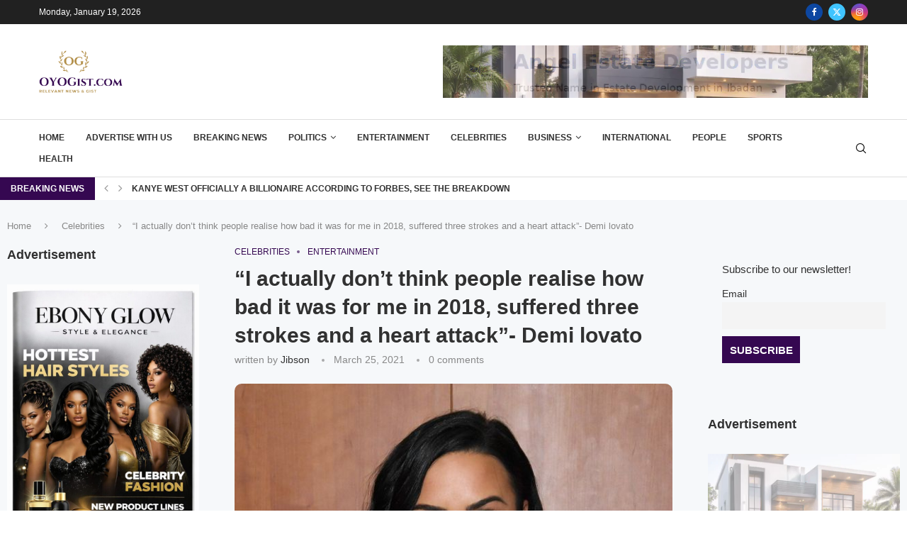

--- FILE ---
content_type: text/html; charset=UTF-8
request_url: https://oyogist.com/2021/03/25/i-actually-dont-think-people-realise-how-bad-it-was-for-me-in-2018-suffered-three-strokes-and-a-heart-attack-demi-lovato/
body_size: 42044
content:
<!DOCTYPE html><html lang="en-US" itemscope itemtype="https://schema.org/BlogPosting"><head><script data-no-optimize="1">var litespeed_docref=sessionStorage.getItem("litespeed_docref");litespeed_docref&&(Object.defineProperty(document,"referrer",{get:function(){return litespeed_docref}}),sessionStorage.removeItem("litespeed_docref"));</script> <meta charset="UTF-8"><meta http-equiv="X-UA-Compatible" content="IE=edge"><meta name="viewport" content="width=device-width, initial-scale=1"><link rel="profile" href="https://gmpg.org/xfn/11"/><link rel="alternate" type="application/rss+xml" title="OYO Gist RSS Feed" href="https://oyogist.com/feed/"/><link rel="alternate" type="application/atom+xml" title="OYO Gist Atom Feed" href="https://oyogist.com/feed/atom/"/><link rel="pingback" href="https://oyogist.com/xmlrpc.php"/> <!--[if lt IE 9]> <script src="https://oyogist.com/wp-content/themes/soledad/js/html5.js"></script> <![endif]--><link rel="image_src" href="https://oyogist.com/wp-content/uploads/2021/03/demi-lovato-overdose-brain-damage-heart-attack-stroke-1613641972.jpg"><meta name="msapplication-TileImage" content="https://oyogist.com/wp-content/uploads/2021/03/demi-lovato-overdose-brain-damage-heart-attack-stroke-1613641972.jpg"><meta property="og:image" content="https://oyogist.com/wp-content/uploads/2021/03/demi-lovato-overdose-brain-damage-heart-attack-stroke-1613641972.jpg"><meta property="og:image:secure_url" content="https://oyogist.com/wp-content/uploads/2021/03/demi-lovato-overdose-brain-damage-heart-attack-stroke-1613641972.jpg"><meta property="og:image:width" content="640"><meta property="og:image:height" content="641"><meta property="og:image:alt" content="demi-lovato-overdose-brain-damage-heart-attack-stroke-1613641972"><meta property="og:image:type" content="image/jpeg"><meta property="og:description" content="Oyogist.com has learnt that American actress and Singer, Demi Lovato has revealed she suffered brain damage and stroke three times. The Disney star disclosed this in a docuseries on her Youtube page titled ‘Dancing with the devil&#039;, even as she admitted to using heroin and crack cocaine. Lovato who rose to prominence for her role..."><meta property="og:type" content="article"><meta property="og:locale" content="en_US"><meta property="og:site_name" content="OYO Gist"><meta property="og:title" content="“I actually don’t think people realise how bad it was for me in 2018, suffered three strokes and a heart attack&#8221;- Demi lovato"><meta property="og:url" content="https://oyogist.com/2021/03/25/i-actually-dont-think-people-realise-how-bad-it-was-for-me-in-2018-suffered-three-strokes-and-a-heart-attack-demi-lovato/"><meta property="og:updated_time" content="2021-03-25T09:17:17+00:00"><meta property="article:tag" content="Demi Lovato"><meta property="article:published_time" content="2021-03-25T09:17:08+00:00"><meta property="article:modified_time" content="2021-03-25T09:17:17+00:00"><meta property="article:section" content="Celebrities"><meta property="article:section" content="Entertainment"><meta property="article:author:first_name" content="Jibson"><meta property="article:author:last_name" content="Jibson"><meta property="article:author:username" content="Jibson"><meta property="twitter:partner" content="ogwp"><meta property="twitter:card" content="summary_large_image"><meta property="twitter:image" content="https://oyogist.com/wp-content/uploads/2021/03/demi-lovato-overdose-brain-damage-heart-attack-stroke-1613641972.jpg"><meta property="twitter:image:alt" content="demi-lovato-overdose-brain-damage-heart-attack-stroke-1613641972"><meta property="twitter:title" content="“I actually don’t think people realise how bad it was for me in 2018, suffered three strokes and a heart attack&#8221;- Demi lovato"><meta property="twitter:description" content="Oyogist.com has learnt that American actress and Singer, Demi Lovato has revealed she suffered brain damage and stroke three times. The Disney star disclosed this in a docuseries on her Youtube..."><meta property="twitter:url" content="https://oyogist.com/2021/03/25/i-actually-dont-think-people-realise-how-bad-it-was-for-me-in-2018-suffered-three-strokes-and-a-heart-attack-demi-lovato/"><meta itemprop="image" content="https://oyogist.com/wp-content/uploads/2021/03/demi-lovato-overdose-brain-damage-heart-attack-stroke-1613641972.jpg"><meta itemprop="name" content="“I actually don’t think people realise how bad it was for me in 2018, suffered three strokes and a heart attack&#8221;- Demi lovato"><meta itemprop="description" content="Oyogist.com has learnt that American actress and Singer, Demi Lovato has revealed she suffered brain damage and stroke three times. The Disney star disclosed this in a docuseries on her Youtube page titled ‘Dancing with the devil&#039;, even as she admitted to using heroin and crack cocaine. Lovato who rose to prominence for her role..."><meta itemprop="datePublished" content="2021-03-25T09:17:08+00:00"><meta itemprop="dateModified" content="2021-03-25T09:17:17+00:00"><meta itemprop="author" content="Jibson"><meta property="profile:first_name" content="Jibson"><meta property="profile:last_name" content="Jibson"><meta property="profile:username" content="Jibson"><title>“I actually don’t think people realise how bad it was for me in 2018, suffered three strokes and a heart attack&#8221;- Demi lovato &#8211; OYO Gist</title><link rel='preconnect' href='https://fonts.googleapis.com'/><link rel='preconnect' href='https://fonts.gstatic.com'/><meta http-equiv='x-dns-prefetch-control' content='on'><link rel='dns-prefetch' href='//fonts.googleapis.com'/><link rel='dns-prefetch' href='//fonts.gstatic.com'/><link rel='dns-prefetch' href='//s.gravatar.com'/><link rel='dns-prefetch' href='//www.google-analytics.com'/><meta name='robots' content='max-image-preview:large'/><link rel='dns-prefetch' href='//fonts.googleapis.com'/><link rel="alternate" type="application/rss+xml" title="OYO Gist &raquo; Feed" href="https://oyogist.com/feed/"/><link rel="alternate" type="application/rss+xml" title="OYO Gist &raquo; Comments Feed" href="https://oyogist.com/comments/feed/"/><link rel="alternate" type="application/rss+xml" title="OYO Gist &raquo; “I actually don’t think people realise how bad it was for me in 2018, suffered three strokes and a heart attack&#8221;- Demi lovato Comments Feed" href="https://oyogist.com/2021/03/25/i-actually-dont-think-people-realise-how-bad-it-was-for-me-in-2018-suffered-three-strokes-and-a-heart-attack-demi-lovato/feed/"/><link rel="alternate" title="oEmbed (JSON)" type="application/json+oembed" href="https://oyogist.com/wp-json/oembed/1.0/embed?url=https%3A%2F%2Foyogist.com%2F2021%2F03%2F25%2Fi-actually-dont-think-people-realise-how-bad-it-was-for-me-in-2018-suffered-three-strokes-and-a-heart-attack-demi-lovato%2F"/><link rel="alternate" title="oEmbed (XML)" type="text/xml+oembed" href="https://oyogist.com/wp-json/oembed/1.0/embed?url=https%3A%2F%2Foyogist.com%2F2021%2F03%2F25%2Fi-actually-dont-think-people-realise-how-bad-it-was-for-me-in-2018-suffered-three-strokes-and-a-heart-attack-demi-lovato%2F&#038;format=xml"/><style id='wp-img-auto-sizes-contain-inline-css' type='text/css'>img:is([sizes=auto i],[sizes^="auto," i]){contain-intrinsic-size:3000px 1500px} /*# sourceURL=wp-img-auto-sizes-contain-inline-css */</style><link data-optimized="2" rel="stylesheet" href="https://oyogist.com/wp-content/litespeed/css/d75dd22b7c49815b44ddc6ddff38dd41.css?ver=20fb7" /><style id='block-soledad-style-inline-css' type='text/css'>.pchead-e-block{--pcborder-cl:#dedede;--pcaccent-cl:#6eb48c}.heading1-style-1>h1,.heading1-style-2>h1,.heading2-style-1>h2,.heading2-style-2>h2,.heading3-style-1>h3,.heading3-style-2>h3,.heading4-style-1>h4,.heading4-style-2>h4,.heading5-style-1>h5,.heading5-style-2>h5{padding-bottom:8px;border-bottom:1px solid var(--pcborder-cl);overflow:hidden}.heading1-style-2>h1,.heading2-style-2>h2,.heading3-style-2>h3,.heading4-style-2>h4,.heading5-style-2>h5{border-bottom-width:0;position:relative}.heading1-style-2>h1:before,.heading2-style-2>h2:before,.heading3-style-2>h3:before,.heading4-style-2>h4:before,.heading5-style-2>h5:before{content:'';width:50px;height:2px;bottom:0;left:0;z-index:2;background:var(--pcaccent-cl);position:absolute}.heading1-style-2>h1:after,.heading2-style-2>h2:after,.heading3-style-2>h3:after,.heading4-style-2>h4:after,.heading5-style-2>h5:after{content:'';width:100%;height:2px;bottom:0;left:20px;z-index:1;background:var(--pcborder-cl);position:absolute}.heading1-style-3>h1,.heading1-style-4>h1,.heading2-style-3>h2,.heading2-style-4>h2,.heading3-style-3>h3,.heading3-style-4>h3,.heading4-style-3>h4,.heading4-style-4>h4,.heading5-style-3>h5,.heading5-style-4>h5{position:relative;padding-left:20px}.heading1-style-3>h1:before,.heading1-style-4>h1:before,.heading2-style-3>h2:before,.heading2-style-4>h2:before,.heading3-style-3>h3:before,.heading3-style-4>h3:before,.heading4-style-3>h4:before,.heading4-style-4>h4:before,.heading5-style-3>h5:before,.heading5-style-4>h5:before{width:10px;height:100%;content:'';position:absolute;top:0;left:0;bottom:0;background:var(--pcaccent-cl)}.heading1-style-4>h1,.heading2-style-4>h2,.heading3-style-4>h3,.heading4-style-4>h4,.heading5-style-4>h5{padding:10px 20px;background:#f1f1f1}.heading1-style-5>h1,.heading2-style-5>h2,.heading3-style-5>h3,.heading4-style-5>h4,.heading5-style-5>h5{position:relative;z-index:1}.heading1-style-5>h1:before,.heading2-style-5>h2:before,.heading3-style-5>h3:before,.heading4-style-5>h4:before,.heading5-style-5>h5:before{content:"";position:absolute;left:0;bottom:0;width:200px;height:50%;transform:skew(-25deg) translateX(0);background:var(--pcaccent-cl);z-index:-1;opacity:.4}.heading1-style-6>h1,.heading2-style-6>h2,.heading3-style-6>h3,.heading4-style-6>h4,.heading5-style-6>h5{text-decoration:underline;text-underline-offset:2px;text-decoration-thickness:4px;text-decoration-color:var(--pcaccent-cl)} /*# sourceURL=https://oyogist.com/wp-content/themes/soledad/inc/block/heading-styles/build/style.min.css */</style><style id='8a42ea4534c38d6482de1972b3394e10-front-css-inline-css' type='text/css'>.autox-thickbox.button{margin: 0 5px;}.automaticx-video-container{position:relative;padding-bottom:56.25%;height:0;overflow:hidden}.automaticx-video-container embed,.automaticx-video-container amp-youtube,.automaticx-video-container iframe,.automaticx-video-container object{position:absolute;top:0;left:0;width:100%;height:100%}.automaticx-dual-ring{width:10px;aspect-ratio:1;border-radius:50%;border:6px solid;border-color:#000 #0000;animation:1s infinite automaticxs1}@keyframes automaticxs1{to{transform:rotate(.5turn)}}#openai-chat-response{padding-top:5px}.openchat-dots-bars-2{width:28px;height:28px;--c:linear-gradient(currentColor 0 0);--r1:radial-gradient(farthest-side at bottom,currentColor 93%,#0000);--r2:radial-gradient(farthest-side at top ,currentColor 93%,#0000);background:var(--c),var(--r1),var(--r2),var(--c),var(--r1),var(--r2),var(--c),var(--r1),var(--r2);background-repeat:no-repeat;animation:1s infinite alternate automaticxdb2}@keyframes automaticxdb2{0%,25%{background-size:8px 0,8px 4px,8px 4px,8px 0,8px 4px,8px 4px,8px 0,8px 4px,8px 4px;background-position:0 50%,0 calc(50% - 2px),0 calc(50% + 2px),50% 50%,50% calc(50% - 2px),50% calc(50% + 2px),100% 50%,100% calc(50% - 2px),100% calc(50% + 2px)}50%{background-size:8px 100%,8px 4px,8px 4px,8px 0,8px 4px,8px 4px,8px 0,8px 4px,8px 4px;background-position:0 50%,0 calc(0% - 2px),0 calc(100% + 2px),50% 50%,50% calc(50% - 2px),50% calc(50% + 2px),100% 50%,100% calc(50% - 2px),100% calc(50% + 2px)}75%{background-size:8px 100%,8px 4px,8px 4px,8px 100%,8px 4px,8px 4px,8px 0,8px 4px,8px 4px;background-position:0 50%,0 calc(0% - 2px),0 calc(100% + 2px),50% 50%,50% calc(0% - 2px),50% calc(100% + 2px),100% 50%,100% calc(50% - 2px),100% calc(50% + 2px)}100%,95%{background-size:8px 100%,8px 4px,8px 4px,8px 100%,8px 4px,8px 4px,8px 100%,8px 4px,8px 4px;background-position:0 50%,0 calc(0% - 2px),0 calc(100% + 2px),50% 50%,50% calc(0% - 2px),50% calc(100% + 2px),100% 50%,100% calc(0% - 2px),100% calc(100% + 2px)}} /*# sourceURL=8a42ea4534c38d6482de1972b3394e10-front-css-inline-css */</style> <script type="litespeed/javascript" data-src="https://oyogist.com/wp-includes/js/jquery/jquery.min.js" id="jquery-core-js"></script> <link rel="https://api.w.org/" href="https://oyogist.com/wp-json/"/><link rel="alternate" title="JSON" type="application/json" href="https://oyogist.com/wp-json/wp/v2/posts/45949"/><link rel="EditURI" type="application/rsd+xml" title="RSD" href="https://oyogist.com/xmlrpc.php?rsd"/><meta name="generator" content="WordPress 6.9"/><meta name="generator" content="Soledad 8.6.9.1"/><link rel="canonical" href="https://oyogist.com/2021/03/25/i-actually-dont-think-people-realise-how-bad-it-was-for-me-in-2018-suffered-three-strokes-and-a-heart-attack-demi-lovato/"/><link rel='shortlink' href='https://oyogist.com/?p=45949'/><style type="text/css"></style> <script type="litespeed/javascript">if(typeof $=="undefined"&&typeof jQuery!="undefined")$=jQuery</script> <style id="penci-custom-style" type="text/css">body{ --pcbg-cl: #fff; --pctext-cl: #313131; --pcborder-cl: #dedede; --pcheading-cl: #313131; --pcmeta-cl: #888888; --pcaccent-cl: #6eb48c; --pcbody-font: 'PT Serif', serif; --pchead-font: 'Raleway', sans-serif; --pchead-wei: bold; --pcava_bdr:10px;--pcajs_fvw:470px;--pcajs_fvmw:220px; } .single.penci-body-single-style-5 #header, .single.penci-body-single-style-6 #header, .single.penci-body-single-style-10 #header, .single.penci-body-single-style-5 .pc-wrapbuilder-header, .single.penci-body-single-style-6 .pc-wrapbuilder-header, .single.penci-body-single-style-10 .pc-wrapbuilder-header { --pchd-mg: 40px; } .fluid-width-video-wrapper > div { position: absolute; left: 0; right: 0; top: 0; width: 100%; height: 100%; } .yt-video-place { position: relative; text-align: center; } .yt-video-place.embed-responsive .start-video { display: block; top: 0; left: 0; bottom: 0; right: 0; position: absolute; transform: none; } .yt-video-place.embed-responsive .start-video img { margin: 0; padding: 0; top: 50%; display: inline-block; position: absolute; left: 50%; transform: translate(-50%, -50%); width: 68px; height: auto; } .mfp-bg { top: 0; left: 0; width: 100%; height: 100%; z-index: 9999999; overflow: hidden; position: fixed; background: #0b0b0b; opacity: .8; filter: alpha(opacity=80) } .mfp-wrap { top: 0; left: 0; width: 100%; height: 100%; z-index: 9999999; position: fixed; outline: none !important; -webkit-backface-visibility: hidden } body { --pchead-font: 'Roboto', sans-serif; } body { --pcbody-font: 'Roboto', sans-serif; } p{ line-height: 1.8; } #navigation .menu > li > a, #navigation ul.menu ul.sub-menu li > a, .navigation ul.menu ul.sub-menu li > a, .penci-menu-hbg .menu li a, #sidebar-nav .menu li a { font-family: 'Roboto', sans-serif; font-weight: normal; } .penci-hide-tagupdated{ display: none !important; } body, .widget ul li a{ font-size: 15px; } .widget ul li, .widget ol li, .post-entry, p, .post-entry p { font-size: 15px; line-height: 1.8; } .widget ul li, .widget ol li, .post-entry, p, .post-entry p{ line-height: 1.6; } body { --pchead-wei: 600; } .featured-area.featured-style-42 .item-inner-content, .featured-style-41 .swiper-slide, .slider-40-wrapper .nav-thumb-creative .thumb-container:after,.penci-slider44-t-item:before,.penci-slider44-main-wrapper .item, .featured-area .penci-image-holder, .featured-area .penci-slider4-overlay, .featured-area .penci-slide-overlay .overlay-link, .featured-style-29 .featured-slider-overlay, .penci-slider38-overlay{ border-radius: ; -webkit-border-radius: ; } .penci-featured-content-right:before{ border-top-right-radius: ; border-bottom-right-radius: ; } .penci-flat-overlay .penci-slide-overlay .penci-mag-featured-content:before{ border-bottom-left-radius: ; border-bottom-right-radius: ; } .container-single .post-image{ border-radius: 10px; -webkit-border-radius: 10px; } .penci-mega-post-inner, .penci-mega-thumbnail .penci-image-holder{ border-radius: ; -webkit-border-radius: ; } .penci-magazine-slider .mag-item-1 .mag-meta-child span:after, .penci-magazine-slider .mag-meta-child span:after, .post-box-meta-single > span:before, .standard-top-meta > span:before, .penci-mag-featured-content .feat-meta > span:after, .penci-featured-content .feat-text .feat-meta > span:after, .featured-style-35 .featured-content-excerpt .feat-meta > span:after, .penci-post-box-meta .penci-box-meta span:after, .grid-post-box-meta span:after, .overlay-post-box-meta > div:after{ box-sizing: border-box; -webkit-box-sizing: border-box; width: 4px; height: 4px; border: 2px solid; border-radius: 2px; transform: translateY(-2px); -webkit-transform: translateY(-2px); } .cat > a.penci-cat-name:after{ width: 4px; height: 4px; box-sizing: border-box; -webkit-box-sizing: border-box; transform: none; border-radius: 2px; margin-top: -2px; border-width: 2px; } #navigation .menu > li > a, #navigation ul.menu ul.sub-menu li > a, .navigation ul.menu ul.sub-menu li > a, .penci-menu-hbg .menu li a, #sidebar-nav .menu li a, #navigation .penci-megamenu .penci-mega-child-categories a, .navigation .penci-megamenu .penci-mega-child-categories a{ font-weight: 600; } body{ --pcbg-cl: #f6f8fa; } .penci-single-style-7:not( .penci-single-pheader-noimg ).penci_sidebar #main article.post, .penci-single-style-3:not( .penci-single-pheader-noimg ).penci_sidebar #main article.post { background-color: var(--pcbg-cl); } @media only screen and (max-width: 767px){ .standard-post-special_wrapper { background: var(--pcbg-cl); } } .wrapper-boxed, .wrapper-boxed.enable-boxed, .home-pupular-posts-title span, .penci-post-box-meta.penci-post-box-grid .penci-post-share-box, .penci-pagination.penci-ajax-more a.penci-ajax-more-button, .woocommerce .woocommerce-product-search input[type="search"], .overlay-post-box-meta, .widget ul.side-newsfeed li.featured-news2 .side-item .side-item-text, .widget select, .widget select option, .woocommerce .woocommerce-error, .woocommerce .woocommerce-info, .woocommerce .woocommerce-message, #penci-demobar, #penci-demobar .style-toggle, .grid-overlay-meta .grid-header-box, .header-standard.standard-overlay-meta{ background-color: var(--pcbg-cl); } .penci-grid .list-post.list-boxed-post .item > .thumbnail:before{ border-right-color: var(--pcbg-cl); } .penci-grid .list-post.list-boxed-post:nth-of-type(2n+2) .item > .thumbnail:before{ border-left-color: var(--pcbg-cl); } .editor-styles-wrapper, body{ --pcaccent-cl: #350851; } .penci-menuhbg-toggle:hover .lines-button:after, .penci-menuhbg-toggle:hover .penci-lines:before, .penci-menuhbg-toggle:hover .penci-lines:after,.tags-share-box.tags-share-box-s2 .post-share-plike,.penci-video_playlist .penci-playlist-title,.pencisc-column-2.penci-video_playlist .penci-video-nav .playlist-panel-item, .pencisc-column-1.penci-video_playlist .penci-video-nav .playlist-panel-item,.penci-video_playlist .penci-custom-scroll::-webkit-scrollbar-thumb, .pencisc-button, .post-entry .pencisc-button, .penci-dropcap-box, .penci-dropcap-circle, .penci-login-register input[type="submit"]:hover, .penci-ld .penci-ldin:before, .penci-ldspinner > div{ background: #350851; } a, .post-entry .penci-portfolio-filter ul li a:hover, .penci-portfolio-filter ul li a:hover, .penci-portfolio-filter ul li.active a, .post-entry .penci-portfolio-filter ul li.active a, .penci-countdown .countdown-amount, .archive-box h1, .post-entry a, .container.penci-breadcrumb span a:hover,.container.penci-breadcrumb a:hover, .post-entry blockquote:before, .post-entry blockquote cite, .post-entry blockquote .author, .wpb_text_column blockquote:before, .wpb_text_column blockquote cite, .wpb_text_column blockquote .author, .penci-pagination a:hover, ul.penci-topbar-menu > li a:hover, div.penci-topbar-menu > ul > li a:hover, .penci-recipe-heading a.penci-recipe-print,.penci-review-metas .penci-review-btnbuy, .main-nav-social a:hover, .widget-social .remove-circle a:hover i, .penci-recipe-index .cat > a.penci-cat-name, #bbpress-forums li.bbp-body ul.forum li.bbp-forum-info a:hover, #bbpress-forums li.bbp-body ul.topic li.bbp-topic-title a:hover, #bbpress-forums li.bbp-body ul.forum li.bbp-forum-info .bbp-forum-content a, #bbpress-forums li.bbp-body ul.topic p.bbp-topic-meta a, #bbpress-forums .bbp-breadcrumb a:hover, #bbpress-forums .bbp-forum-freshness a:hover, #bbpress-forums .bbp-topic-freshness a:hover, #buddypress ul.item-list li div.item-title a, #buddypress ul.item-list li h4 a, #buddypress .activity-header a:first-child, #buddypress .comment-meta a:first-child, #buddypress .acomment-meta a:first-child, div.bbp-template-notice a:hover, .penci-menu-hbg .menu li a .indicator:hover, .penci-menu-hbg .menu li a:hover, #sidebar-nav .menu li a:hover, .penci-rlt-popup .rltpopup-meta .rltpopup-title:hover, .penci-video_playlist .penci-video-playlist-item .penci-video-title:hover, .penci_list_shortcode li:before, .penci-dropcap-box-outline, .penci-dropcap-circle-outline, .penci-dropcap-regular, .penci-dropcap-bold{ color: #350851; } .penci-home-popular-post ul.slick-dots li button:hover, .penci-home-popular-post ul.slick-dots li.slick-active button, .post-entry blockquote .author span:after, .error-image:after, .error-404 .go-back-home a:after, .penci-header-signup-form, .woocommerce span.onsale, .woocommerce #respond input#submit:hover, .woocommerce a.button:hover, .woocommerce button.button:hover, .woocommerce input.button:hover, .woocommerce nav.woocommerce-pagination ul li span.current, .woocommerce div.product .entry-summary div[itemprop="description"]:before, .woocommerce div.product .entry-summary div[itemprop="description"] blockquote .author span:after, .woocommerce div.product .woocommerce-tabs #tab-description blockquote .author span:after, .woocommerce #respond input#submit.alt:hover, .woocommerce a.button.alt:hover, .woocommerce button.button.alt:hover, .woocommerce input.button.alt:hover, .pcheader-icon.shoping-cart-icon > a > span, #penci-demobar .buy-button, #penci-demobar .buy-button:hover, .penci-recipe-heading a.penci-recipe-print:hover,.penci-review-metas .penci-review-btnbuy:hover, .penci-review-process span, .penci-review-score-total, #navigation.menu-style-2 ul.menu ul.sub-menu:before, #navigation.menu-style-2 .menu ul ul.sub-menu:before, .penci-go-to-top-floating, .post-entry.blockquote-style-2 blockquote:before, #bbpress-forums #bbp-search-form .button, #bbpress-forums #bbp-search-form .button:hover, .wrapper-boxed .bbp-pagination-links span.current, #bbpress-forums #bbp_reply_submit:hover, #bbpress-forums #bbp_topic_submit:hover,#main .bbp-login-form .bbp-submit-wrapper button[type="submit"]:hover, #buddypress .dir-search input[type=submit], #buddypress .groups-members-search input[type=submit], #buddypress button:hover, #buddypress a.button:hover, #buddypress a.button:focus, #buddypress input[type=button]:hover, #buddypress input[type=reset]:hover, #buddypress ul.button-nav li a:hover, #buddypress ul.button-nav li.current a, #buddypress div.generic-button a:hover, #buddypress .comment-reply-link:hover, #buddypress input[type=submit]:hover, #buddypress div.pagination .pagination-links .current, #buddypress div.item-list-tabs ul li.selected a, #buddypress div.item-list-tabs ul li.current a, #buddypress div.item-list-tabs ul li a:hover, #buddypress table.notifications thead tr, #buddypress table.notifications-settings thead tr, #buddypress table.profile-settings thead tr, #buddypress table.profile-fields thead tr, #buddypress table.wp-profile-fields thead tr, #buddypress table.messages-notices thead tr, #buddypress table.forum thead tr, #buddypress input[type=submit] { background-color: #350851; } .penci-pagination ul.page-numbers li span.current, #comments_pagination span { color: #fff; background: #350851; border-color: #350851; } .footer-instagram h4.footer-instagram-title > span:before, .woocommerce nav.woocommerce-pagination ul li span.current, .penci-pagination.penci-ajax-more a.penci-ajax-more-button:hover, .penci-recipe-heading a.penci-recipe-print:hover,.penci-review-metas .penci-review-btnbuy:hover, .home-featured-cat-content.style-14 .magcat-padding:before, .wrapper-boxed .bbp-pagination-links span.current, #buddypress .dir-search input[type=submit], #buddypress .groups-members-search input[type=submit], #buddypress button:hover, #buddypress a.button:hover, #buddypress a.button:focus, #buddypress input[type=button]:hover, #buddypress input[type=reset]:hover, #buddypress ul.button-nav li a:hover, #buddypress ul.button-nav li.current a, #buddypress div.generic-button a:hover, #buddypress .comment-reply-link:hover, #buddypress input[type=submit]:hover, #buddypress div.pagination .pagination-links .current, #buddypress input[type=submit], form.pc-searchform.penci-hbg-search-form input.search-input:hover, form.pc-searchform.penci-hbg-search-form input.search-input:focus, .penci-dropcap-box-outline, .penci-dropcap-circle-outline { border-color: #350851; } .woocommerce .woocommerce-error, .woocommerce .woocommerce-info, .woocommerce .woocommerce-message { border-top-color: #350851; } .penci-slider ol.penci-control-nav li a.penci-active, .penci-slider ol.penci-control-nav li a:hover, .penci-related-carousel .penci-owl-dot.active span, .penci-owl-carousel-slider .penci-owl-dot.active span{ border-color: #350851; background-color: #350851; } .woocommerce .woocommerce-message:before, .woocommerce form.checkout table.shop_table .order-total .amount, .woocommerce ul.products li.product .price ins, .woocommerce ul.products li.product .price, .woocommerce div.product p.price ins, .woocommerce div.product span.price ins, .woocommerce div.product p.price, .woocommerce div.product .entry-summary div[itemprop="description"] blockquote:before, .woocommerce div.product .woocommerce-tabs #tab-description blockquote:before, .woocommerce div.product .entry-summary div[itemprop="description"] blockquote cite, .woocommerce div.product .entry-summary div[itemprop="description"] blockquote .author, .woocommerce div.product .woocommerce-tabs #tab-description blockquote cite, .woocommerce div.product .woocommerce-tabs #tab-description blockquote .author, .woocommerce div.product .product_meta > span a:hover, .woocommerce div.product .woocommerce-tabs ul.tabs li.active, .woocommerce ul.cart_list li .amount, .woocommerce ul.product_list_widget li .amount, .woocommerce table.shop_table td.product-name a:hover, .woocommerce table.shop_table td.product-price span, .woocommerce table.shop_table td.product-subtotal span, .woocommerce-cart .cart-collaterals .cart_totals table td .amount, .woocommerce .woocommerce-info:before, .woocommerce div.product span.price, .penci-container-inside.penci-breadcrumb span a:hover,.penci-container-inside.penci-breadcrumb a:hover { color: #350851; } .standard-content .penci-more-link.penci-more-link-button a.more-link, .penci-readmore-btn.penci-btn-make-button a, .penci-featured-cat-seemore.penci-btn-make-button a{ background-color: #350851; color: #fff; } .penci-vernav-toggle:before{ border-top-color: #350851; color: #fff; } #penci-login-popup:before{ opacity: ; } #navigation, .show-search { background: #350851; } @media only screen and (min-width: 960px){ #navigation.header-11 > .container { background: #350851; }} .navigation, .navigation.header-layout-bottom, #navigation, #navigation.header-layout-bottom { border-color: #350851; } .navigation .menu > li > a, .navigation .menu .sub-menu li a, #navigation .menu > li > a, #navigation .menu .sub-menu li a { color: #dddddd; } .navigation .menu > li > a:hover, .navigation .menu li.current-menu-item > a, .navigation .menu > li.current_page_item > a, .navigation .menu > li:hover > a, .navigation .menu > li.current-menu-ancestor > a, .navigation .menu > li.current-menu-item > a, .navigation .menu .sub-menu li a:hover, .navigation .menu .sub-menu li.current-menu-item > a, .navigation .sub-menu li:hover > a, #navigation .menu > li > a:hover, #navigation .menu li.current-menu-item > a, #navigation .menu > li.current_page_item > a, #navigation .menu > li:hover > a, #navigation .menu > li.current-menu-ancestor > a, #navigation .menu > li.current-menu-item > a, #navigation .menu .sub-menu li a:hover, #navigation .menu .sub-menu li.current-menu-item > a, #navigation .sub-menu li:hover > a { color: #ffffff; } .navigation ul.menu > li > a:before, .navigation .menu > ul > li > a:before, #navigation ul.menu > li > a:before, #navigation .menu > ul > li > a:before { background: #ffffff; } #navigation.menu-style-3 .menu .sub-menu:after, .navigation.menu-style-3 .menu .sub-menu:after { border-bottom-color: #350851; } #navigation.menu-style-3 .menu .sub-menu .sub-menu:after,.navigation.menu-style-3 .menu .sub-menu .sub-menu:after { border-right-color: #350851; } #navigation .menu .sub-menu, #navigation .menu .children, #navigation ul.menu > li.megamenu > ul.sub-menu { background-color: #350851; } #navigation .menu > li > a, #navigation ul.menu ul.sub-menu li > a, .navigation ul.menu ul.sub-menu li > a, #navigation .penci-megamenu .penci-mega-child-categories a, .navigation .penci-megamenu .penci-mega-child-categories a{ text-transform: none; } #navigation .penci-megamenu .post-mega-title a{ text-transform: uppercase; } #navigation ul.menu > li > a, #navigation .menu > ul > li > a { font-size: 15px; } #navigation .menu .sub-menu li a { color: #ffffff; } #navigation .menu .sub-menu li a:hover, #navigation .menu .sub-menu li.current-menu-item > a, #navigation .sub-menu li:hover > a { color: #f5f5f5; } #navigation.menu-style-2 ul.menu ul.sub-menu:before, #navigation.menu-style-2 .menu ul ul.sub-menu:before { background-color: #c20017; } .top-search-classes a.cart-contents, .pcheader-icon > a, #navigation .button-menu-mobile,.top-search-classes > a, #navigation #penci-header-bookmark > a { color: #ffffff; } #navigation .button-menu-mobile svg { fill: #ffffff; } .show-search form.pc-searchform input.search-input::-webkit-input-placeholder{ color: #ffffff; } .show-search form.pc-searchform input.search-input:-moz-placeholder { color: #ffffff; opacity: 1;} .show-search form.pc-searchform input.search-input::-moz-placeholder {color: #ffffff; opacity: 1; } .show-search form.pc-searchform input.search-input:-ms-input-placeholder { color: #ffffff; } .penci-search-form form input.search-input::-webkit-input-placeholder{ color: #ffffff; } .penci-search-form form input.search-input:-moz-placeholder { color: #ffffff; opacity: 1;} .penci-search-form form input.search-input::-moz-placeholder {color: #ffffff; opacity: 1; } .penci-search-form form input.search-input:-ms-input-placeholder { color: #ffffff; } .show-search form.pc-searchform input.search-input,.penci-search-form form input.search-input{ color: #ffffff; } .show-search a.close-search { color: #ffffff; } .header-search-style-overlay .show-search a.close-search { color: #ffffff; } .header-search-style-default .pcajx-search-loading.show-search .penci-search-form form button:before {border-left-color: #ffffff;} .show-search form.pc-searchform input.search-input::-webkit-input-placeholder{ color: #ffffff; } .show-search form.pc-searchform input.search-input:-moz-placeholder { color: #ffffff; opacity: 1;} .show-search form.pc-searchform input.search-input::-moz-placeholder {color: #ffffff; opacity: 1; } .show-search form.pc-searchform input.search-input:-ms-input-placeholder { color: #ffffff; } .penci-search-form form input.search-input::-webkit-input-placeholder{ color: #ffffff; } .penci-search-form form input.search-input:-moz-placeholder { color: #ffffff; opacity: 1;} .penci-search-form form input.search-input::-moz-placeholder {color: #ffffff; opacity: 1; } .penci-search-form form input.search-input:-ms-input-placeholder { color: #ffffff; } .show-search form.pc-searchform input.search-input,.penci-search-form form input.search-input{ color: #ffffff; } .penci-header-signup-form { padding-top: px; padding-bottom: px; } .header-social a i, .main-nav-social a { color: #ffffff; } .header-social a:hover i, .main-nav-social a:hover, .penci-menuhbg-toggle:hover .lines-button:after, .penci-menuhbg-toggle:hover .penci-lines:before, .penci-menuhbg-toggle:hover .penci-lines:after { color: #c20017; } .penci-slide-overlay .overlay-link, .penci-slider38-overlay, .penci-flat-overlay .penci-slide-overlay .penci-mag-featured-content:before, .slider-40-wrapper .list-slider-creative .item-slider-creative .img-container:before { opacity: ; } .penci-item-mag:hover .penci-slide-overlay .overlay-link, .featured-style-38 .item:hover .penci-slider38-overlay, .penci-flat-overlay .penci-item-mag:hover .penci-slide-overlay .penci-mag-featured-content:before { opacity: ; } .penci-featured-content .featured-slider-overlay { opacity: ; } .slider-40-wrapper .list-slider-creative .item-slider-creative:hover .img-container:before { opacity:; } .featured-style-29 .featured-slider-overlay { opacity: ; } .pc_titlebig_standard a, .header-standard > h2 a { color: #003366; } .header-standard > h2 a { color: #003366; } .penci_grid_title a, .penci-grid li .item h2 a, .penci-masonry .item-masonry h2 a, .grid-mixed .mixed-detail h2 a, .overlay-header-box .overlay-title a { text-transform: none; } .penci-grid li .item h2 a, .penci-masonry .item-masonry h2 a { } .penci-grid .cat a.penci-cat-name, .penci-masonry .cat a.penci-cat-name, .penci-featured-infor .cat a.penci-cat-name, .grid-mixed .cat a.penci-cat-name, .overlay-header-box .cat a.penci-cat-name { text-transform: uppercase; } .penci-featured-infor .penci-entry-title a, .penci-grid li .item h2 a, .penci-masonry .item-masonry h2 a, .grid-mixed .mixed-detail h2 a { color: #003366; } .penci-featured-infor .penci-entry-title a:hover, .penci-grid li .item h2 a:hover, .penci-masonry .item-masonry h2 a:hover, .grid-mixed .mixed-detail h2 a:hover { color: #c20017; } .penci-grid li.typography-style .overlay-typography { opacity: ; } .penci-grid li.typography-style:hover .overlay-typography { opacity: ; } .penci-featured-infor .cat > a.penci-cat-name, .penci-standard-cat .cat > a.penci-cat-name, .grid-header-box .cat > a.penci-cat-name, .header-list-style .cat > a.penci-cat-name, .overlay-header-box .cat > a.penci-cat-name, .inner-boxed-2 .cat > a.penci-cat-name, .main-typography .cat > a.penci-cat-name{ font-size: 12px; } .penci-grid li .item h2 a, .penci-masonry .item-masonry h2 a, .penci_grid_title a{font-size:24px;} .grid-post-box-meta, .overlay-header-box .overlay-author, .penci-post-box-meta .penci-box-meta, .header-standard .author-post{ font-size: 12px; } @media only screen and (min-width: 768px){ .penci-grid li.list-post .item > .thumbnail, .home-featured-cat-content.style-6 .mag-post-box.first-post .magcat-thumb{ width: 40%; } .penci-grid li.list-post .item .content-list-right, .home-featured-cat-content.style-6 .mag-post-box.first-post .magcat-detail{ width: 60%; } } .penci-sidebar-content .widget, .penci-sidebar-content.pcsb-boxed-whole { margin-bottom: 40px; } .penci-sidebar-content .penci-border-arrow .inner-arrow { text-transform: none; } .penci-sidebar-content .penci-border-arrow .inner-arrow { font-size: 18px; } #footer-copyright * { font-size: 12px; } #footer-copyright * { font-style: normal; } #widget-area { background-color: #350851; } .footer-widget-wrapper, .footer-widget-wrapper .widget.widget_categories ul li, .footer-widget-wrapper .widget.widget_archive ul li, .footer-widget-wrapper .widget input[type="text"], .footer-widget-wrapper .widget input[type="email"], .footer-widget-wrapper .widget input[type="date"], .footer-widget-wrapper .widget input[type="number"], .footer-widget-wrapper .widget input[type="search"] { color: #ffffff; } .footer-widget-wrapper .widget ul li, .footer-widget-wrapper .widget ul ul, .footer-widget-wrapper .widget input[type="text"], .footer-widget-wrapper .widget input[type="email"], .footer-widget-wrapper .widget input[type="date"], .footer-widget-wrapper .widget input[type="number"], .footer-widget-wrapper .widget input[type="search"] { border-color: #350851; } .footer-widget-wrapper .widget .widget-title { text-align: center; } .footer-widget-wrapper .widget .widget-title { color: #ffffff; } .footer-widget-wrapper .widget .widget-title .inner-arrow { border-color: #350851; } .footer-widget-wrapper a, .footer-widget-wrapper .widget ul.side-newsfeed li .side-item .side-item-text h4 a, .footer-widget-wrapper .widget a, .footer-widget-wrapper .widget-social a i, .footer-widget-wrapper .widget-social a span, .footer-widget-wrapper .widget ul.side-newsfeed li .side-item .side-item-text .side-item-meta a{ color: #ffffff; } .footer-widget-wrapper .widget-social a:hover i{ color: #fff; } .footer-widget-wrapper .penci-tweets-widget-content .icon-tweets, .footer-widget-wrapper .penci-tweets-widget-content .tweet-intents a, .footer-widget-wrapper .penci-tweets-widget-content .tweet-intents span:after, .footer-widget-wrapper .widget ul.side-newsfeed li .side-item .side-item-text h4 a:hover, .footer-widget-wrapper .widget a:hover, .footer-widget-wrapper .widget-social a:hover span, .footer-widget-wrapper a:hover, .footer-widget-wrapper .widget-social.remove-circle a:hover i, .footer-widget-wrapper .widget ul.side-newsfeed li .side-item .side-item-text .side-item-meta a:hover{ color: #ffffff; } .footer-widget-wrapper .widget .tagcloud a:hover, .footer-widget-wrapper .widget-social a:hover i, .footer-widget-wrapper .mc4wp-form input[type="submit"]:hover, .footer-widget-wrapper .widget input[type="submit"]:hover,.footer-widget-wrapper .penci-user-logged-in .penci-user-action-links a:hover, .footer-widget-wrapper .widget button[type="submit"]:hover { color: #fff; background-color: #ffffff; border-color: #ffffff; } .footer-widget-wrapper .about-widget .about-me-heading:before { border-color: #ffffff; } .footer-widget-wrapper .penci-tweets-widget-content .tweet-intents-inner:before, .footer-widget-wrapper .penci-tweets-widget-content .tweet-intents-inner:after { background-color: #ffffff; } .footer-widget-wrapper .penci-owl-carousel.penci-tweets-slider .penci-owl-dots .penci-owl-dot.active span, .footer-widget-wrapper .penci-owl-carousel.penci-tweets-slider .penci-owl-dots .penci-owl-dot:hover span { border-color: #ffffff; background: #ffffff; } #footer-section, .penci-footer-social-moved{ background-color: #350851; } #footer-section a { color: #ffffff; } .penci-user-logged-in .penci-user-action-links a, .penci-login-register input[type="submit"], .widget input[type="submit"], .widget button[type="submit"], .contact-form input[type=submit], #respond #submit, .wpcf7 input[type="submit"], .widget_wysija input[type="submit"], div.wpforms-container .wpforms-form.wpforms-form input[type=submit], div.wpforms-container .wpforms-form.wpforms-form button[type=submit], div.wpforms-container .wpforms-form.wpforms-form .wpforms-page-button, .mc4wp-form input[type=submit]{ background-color: #350851; } .pcdark-mode .penci-user-logged-in .penci-user-action-links a, .pcdark-mode .penci-login-register input[type="submit"], .pcdark-mode .widget input[type="submit"], .pcdark-mode .widget button[type="submit"], .pcdark-mode .contact-form input[type=submit], .pcdark-mode #respond #submit, .pcdark-mode .wpcf7 input[type="submit"], .pcdark-mode .widget_wysija input[type="submit"], .pcdark-mode div.wpforms-container .wpforms-form.wpforms-form input[type=submit], .pcdark-mode div.wpforms-container .wpforms-form.wpforms-form button[type=submit], .pcdark-mode div.wpforms-container .wpforms-form.wpforms-form .wpforms-page-button, .pcdark-mode .mc4wp-form input[type=submit]{ background-color: #350851; } .penci-user-logged-in .penci-user-action-links a, .penci-login-register input[type="submit"], .widget input[type="submit"], .widget button[type="submit"], .contact-form input[type=submit], #respond #submit, .wpcf7 input[type="submit"], .widget_wysija input[type="submit"], div.wpforms-container .wpforms-form.wpforms-form input[type=submit], div.wpforms-container .wpforms-form.wpforms-form button[type=submit], div.wpforms-container .wpforms-form.wpforms-form .wpforms-page-button, .mc4wp-form input[type=submit]{ color: #ffffff; } .pcdark-mode .penci-user-logged-in .penci-user-action-links a, .pcdark-mode .penci-login-register input[type="submit"], .pcdark-mode .widget input[type="submit"], .pcdark-mode .widget button[type="submit"], .pcdark-mode .contact-form input[type=submit], .pcdark-mode #respond #submit, .pcdark-mode .wpcf7 input[type="submit"], .pcdark-mode .widget_wysija input[type="submit"], .pcdark-mode div.wpforms-container .wpforms-form.wpforms-form input[type=submit], .pcdark-mode div.wpforms-container .wpforms-form.wpforms-form button[type=submit], .pcdark-mode div.wpforms-container .wpforms-form.wpforms-form .wpforms-page-button, .pcdark-mode .mc4wp-form input[type=submit]{ color: #ffffff; } .wp-block-search .wp-block-search__button svg{ fill: #ffffff; } .penci-user-logged-in .penci-user-action-links a:hover, .penci-login-register input[type="submit"]:hover, .footer-widget-wrapper .widget button[type="submit"]:hover,.footer-widget-wrapper .mc4wp-form input[type="submit"]:hover, .footer-widget-wrapper .widget input[type="submit"]:hover,.widget input[type="submit"]:hover, .widget button[type="submit"]:hover, .contact-form input[type=submit]:hover, #respond #submit:hover, .wpcf7 input[type="submit"]:hover, .widget_wysija input[type="submit"]:hover, div.wpforms-container .wpforms-form.wpforms-form input[type=submit]:hover, div.wpforms-container .wpforms-form.wpforms-form button[type=submit]:hover, div.wpforms-container .wpforms-form.wpforms-form .wpforms-page-button:hover, .mc4wp-form input[type=submit]:hover{ background-color: #350851; } .container-single .single-post-title { text-transform: none; } @media only screen and (min-width: 769px){ .container-single .single-post-title { font-size: 30px; } } .container-single .single-post-title { } .container-single .cat a.penci-cat-name { text-transform: uppercase; } .list-post .header-list-style:after, .grid-header-box:after, .penci-overlay-over .overlay-header-box:after, .home-featured-cat-content .first-post .magcat-detail .mag-header:after { content: none; } .list-post .header-list-style, .grid-header-box, .penci-overlay-over .overlay-header-box, .home-featured-cat-content .first-post .magcat-detail .mag-header{ padding-bottom: 0; } .penci-grid li.list-post{ padding-bottom: 0; border-bottom: none; } .penci-layout-mixed-3 .penci-grid li.penci-slistp, .penci-layout-mixed-4 .penci-grid li.penci-slistp, .penci-latest-posts-mixed-3 .penci-grid li.penci-slistp, .penci-latest-posts-mixed-4 .penci-grid li.penci-slistp{ border-top: none; padding-top: 0; } .penci-post-box-meta.penci-post-box-grid{ text-align: right; } .penci-post-box-meta.penci-post-box-grid .penci-post-share-box{ padding-right: 0; } .header-standard-wrapper, .penci-author-img-wrapper .author{justify-content: start;} .penci-body-single-style-16 .container.penci-breadcrumb, .penci-body-single-style-11 .penci-breadcrumb, .penci-body-single-style-12 .penci-breadcrumb, .penci-body-single-style-14 .penci-breadcrumb, .penci-body-single-style-16 .penci-breadcrumb, .penci-body-single-style-17 .penci-breadcrumb, .penci-body-single-style-18 .penci-breadcrumb, .penci-body-single-style-19 .penci-breadcrumb, .penci-body-single-style-22 .container.penci-breadcrumb, .penci-body-single-style-22 .container-single .header-standard, .penci-body-single-style-22 .container-single .post-box-meta-single, .penci-single-style-12 .container.penci-breadcrumb, .penci-body-single-style-11 .container.penci-breadcrumb, .penci-single-style-21 .single-breadcrumb,.penci-single-style-6 .single-breadcrumb, .penci-single-style-5 .single-breadcrumb, .penci-single-style-4 .single-breadcrumb, .penci-single-style-3 .single-breadcrumb, .penci-single-style-9 .single-breadcrumb, .penci-single-style-7 .single-breadcrumb{ text-align: left; } .penci-single-style-12 .container.penci-breadcrumb, .penci-body-single-style-11 .container.penci-breadcrumb, .container-single .header-standard, .container-single .post-box-meta-single { text-align: left; } .rtl .container-single .header-standard,.rtl .container-single .post-box-meta-single { text-align: right; } .container-single .post-pagination h5 { text-transform: none; } #respond h3.comment-reply-title span:before, #respond h3.comment-reply-title span:after, .post-box-title:before, .post-box-title:after { content: none; display: none; } .container-single .item-related h3 a { text-transform: none; } .post-entry.blockquote-style-2 blockquote{ background-color: #ededed } .home-featured-cat-content .mag-photo .mag-overlay-photo { opacity: ; } .home-featured-cat-content .mag-photo:hover .mag-overlay-photo { opacity: ; } .inner-item-portfolio:hover .penci-portfolio-thumbnail a:after { opacity: ; } .penci-menuhbg-toggle { width: 18px; } .penci-menuhbg-toggle .penci-menuhbg-inner { height: 18px; } .penci-menuhbg-toggle .penci-lines, .penci-menuhbg-wapper{ width: 18px; } .penci-menuhbg-toggle .lines-button{ top: 8px; } .penci-menuhbg-toggle .penci-lines:before{ top: 5px; } .penci-menuhbg-toggle .penci-lines:after{ top: -5px; } .penci-menuhbg-toggle:hover .lines-button:after, .penci-menuhbg-toggle:hover .penci-lines:before, .penci-menuhbg-toggle:hover .penci-lines:after{ transform: translateX(28px); } .penci-menuhbg-toggle .lines-button.penci-hover-effect{ left: -28px; } .penci-menu-hbg-inner .penci-hbg_sitetitle{ font-size: 18px; } .penci-menu-hbg-inner .penci-hbg_desc{ font-size: 14px; } .penci-menu-hbg{ width: 330px; }.penci-menu-hbg.penci-menu-hbg-left{ transform: translateX(-330px); -webkit-transform: translateX(-330px); -moz-transform: translateX(-330px); }.penci-menu-hbg.penci-menu-hbg-right{ transform: translateX(330px); -webkit-transform: translateX(330px); -moz-transform: translateX(330px); }.penci-menuhbg-open .penci-menu-hbg.penci-menu-hbg-left, .penci-vernav-poleft.penci-menuhbg-open .penci-vernav-toggle{ left: 330px; }@media only screen and (min-width: 961px) { .penci-vernav-enable.penci-vernav-poleft .wrapper-boxed, .penci-vernav-enable.penci-vernav-poleft .pencipdc_podcast.pencipdc_dock_player{ padding-left: 330px; } .penci-vernav-enable.penci-vernav-poright .wrapper-boxed, .penci-vernav-enable.penci-vernav-poright .pencipdc_podcast.pencipdc_dock_player{ padding-right: 330px; } .penci-vernav-enable .is-sticky #navigation{ width: calc(100% - 330px); } }@media only screen and (min-width: 961px) { .penci-vernav-enable .penci_is_nosidebar .wp-block-image.alignfull, .penci-vernav-enable .penci_is_nosidebar .wp-block-cover-image.alignfull, .penci-vernav-enable .penci_is_nosidebar .wp-block-cover.alignfull, .penci-vernav-enable .penci_is_nosidebar .wp-block-gallery.alignfull, .penci-vernav-enable .penci_is_nosidebar .alignfull{ margin-left: calc(50% - 50vw + 165px); width: calc(100vw - 330px); } }.penci-vernav-poright.penci-menuhbg-open .penci-vernav-toggle{ right: 330px; }@media only screen and (min-width: 961px) { .penci-vernav-enable.penci-vernav-poleft .penci-rltpopup-left{ left: 330px; } }@media only screen and (min-width: 961px) { .penci-vernav-enable.penci-vernav-poright .penci-rltpopup-right{ right: 330px; } }@media only screen and (max-width: 1500px) and (min-width: 961px) { .penci-vernav-enable .container { max-width: 100%; max-width: calc(100% - 30px); } .penci-vernav-enable .container.home-featured-boxes{ display: block; } .penci-vernav-enable .container.home-featured-boxes:before, .penci-vernav-enable .container.home-featured-boxes:after{ content: ""; display: table; clear: both; } } #mvp-post-head, div[itemprop="logo"] { display: none; } #aiomatic_toc_container{ display:none; } div[data-component="image-block"] p:first-child { display: grid; justify-content: center; align-items: center; justify-items: center; } img[alt="News Daily banner."], img[alt="News Daily banner"] { display: none; } .elementor-widget-text-editor ul li, .post-entry ul li, .woocommerce .page-description ul li { list-style-type: disc; } #aiomatic_toc_container{ padding:10px 10%; width:100%; } @media screen and (min-width: 1400px) { .container { width: 1400px; } } .wp-image-21651 { width: 150px; } #footer-copyright p { text-align: center; } .wp-block-image { padding: 10px; } .wpcf7-form-control { box-shadow: 0px 6px 0px -5px #fff; } .footer-widget-wrapper.footer-widget-style-4.last label { color: #fff; } .wpcf7-form-control.has-spinner.wpcf7-submit { border: 1px solid #fff; box-shadow: none; } .wpcf7-form-control.has-spinner.wpcf7-submit:hover { background-color: #fff !important; color: #000 !important; } .widget ul li, .post-entry, p, .post-entry p {text-align: left;} @media screen and (max-width: 992px) { .penci-ercol-25.penci-ercol-order-1.penci-sticky-sb.penci-sidebarSC.elementor-column.elementor-col-25.elementor-top-column.elementor-element.elementor-element-4cf2c3b7 { width: 100%; } .penci-ercol-25.penci-ercol-order-3.penci-sticky-sb.penci-sidebarSC.elementor-column.elementor-col-25.elementor-top-column.elementor-element.elementor-element-6f7d364a { width: 100%; } } #footer-section .footer-menu li a:hover{ color:#fff !important; } ul.footer-socials li a:hover span{ color:#fff !important; } .penci-block-vc .penci-border-arrow .inner-arrow { text-transform: none; } .penci-block-vc .penci-border-arrow .inner-arrow { font-size: 18px; } body { --pcdm_btnbg: rgba(0, 0, 0, .1); --pcdm_btnd: #666; --pcdm_btndbg: #fff; --pcdm_btnn: var(--pctext-cl); --pcdm_btnnbg: var(--pcbg-cl); } body.pcdm-enable { --pcbg-cl: #000000; --pcbg-l-cl: #1a1a1a; --pcbg-d-cl: #000000; --pctext-cl: #fff; --pcborder-cl: #313131; --pcborders-cl: #3c3c3c; --pcheading-cl: rgba(255,255,255,0.9); --pcmeta-cl: #999999; --pcl-cl: #fff; --pclh-cl: #350851; --pcaccent-cl: #350851; background-color: var(--pcbg-cl); color: var(--pctext-cl); } body.pcdark-df.pcdm-enable.pclight-mode { --pcbg-cl: #fff; --pctext-cl: #313131; --pcborder-cl: #dedede; --pcheading-cl: #313131; --pcmeta-cl: #888888; --pcaccent-cl: #350851; } body.pcdm-enable .post-entry.blockquote-style-2 blockquote{ background-color: var(--pcbg-cl) }</style><link rel="shortcut icon" href="https://oyogist.com/wp-content/uploads/2025/03/cropped-oyogist-logo1-1-e1740845888894.png" type="image/x-icon"/><link rel="apple-touch-icon" sizes="180x180" href="https://oyogist.com/wp-content/uploads/2025/03/cropped-oyogist-logo1-1-e1740845888894.png"> <script type="litespeed/javascript">var penciBlocksArray=[];var portfolioDataJs=portfolioDataJs||[];var PENCILOCALCACHE={};(function(){"use strict";PENCILOCALCACHE={data:{},remove:function(ajaxFilterItem){delete PENCILOCALCACHE.data[ajaxFilterItem]},exist:function(ajaxFilterItem){return PENCILOCALCACHE.data.hasOwnProperty(ajaxFilterItem)&&PENCILOCALCACHE.data[ajaxFilterItem]!==null},get:function(ajaxFilterItem){return PENCILOCALCACHE.data[ajaxFilterItem]},set:function(ajaxFilterItem,cachedData){PENCILOCALCACHE.remove(ajaxFilterItem);PENCILOCALCACHE.data[ajaxFilterItem]=cachedData}}})();function penciBlock(){this.atts_json='';this.content=''}</script> <script type="application/ld+json">{
    "@context": "https:\/\/schema.org\/",
    "@type": "organization",
    "@id": "#organization",
    "logo": {
        "@type": "ImageObject",
        "url": "http:\/\/oyogist.com\/wp-content\/uploads\/2025\/03\/oyogist-logo1.png"
    },
    "url": "https:\/\/oyogist.com\/",
    "name": "OYO Gist",
    "description": "Latest Nigerian News, Gossips and Gist"
}</script><script type="application/ld+json">{
    "@context": "https:\/\/schema.org\/",
    "@type": "WebSite",
    "name": "OYO Gist",
    "alternateName": "Latest Nigerian News, Gossips and Gist",
    "url": "https:\/\/oyogist.com\/"
}</script><script type="application/ld+json">{
    "@context": "https:\/\/schema.org\/",
    "@type": "BlogPosting",
    "headline": "\u201cI actually don\u2019t think people realise how bad it was for me in 2018, suffered three strokes and a heart attack\"- Demi lovato",
    "description": "Oyogist.com has learnt that American actress and Singer, Demi Lovato has revealed she suffered brain damage and stroke three times. The Disney&hellip;",
    "datePublished": "2021-03-25T09:17:08+00:00",
    "datemodified": "2021-03-25T09:17:17+00:00",
    "mainEntityOfPage": "https:\/\/oyogist.com\/2021\/03\/25\/i-actually-dont-think-people-realise-how-bad-it-was-for-me-in-2018-suffered-three-strokes-and-a-heart-attack-demi-lovato\/",
    "image": {
        "@type": "ImageObject",
        "url": "https:\/\/oyogist.com\/wp-content\/uploads\/2021\/03\/demi-lovato-overdose-brain-damage-heart-attack-stroke-1613641972.jpg",
        "width": 640,
        "height": 641
    },
    "publisher": {
        "@type": "Organization",
        "name": "OYO Gist",
        "logo": {
            "@type": "ImageObject",
            "url": "http:\/\/oyogist.com\/wp-content\/uploads\/2025\/03\/oyogist-logo1.png"
        }
    },
    "author": {
        "@type": "Person",
        "@id": "#person-Jibson",
        "name": "Jibson",
        "url": "https:\/\/oyogist.com\/author\/ajiiboooogmail-com\/"
    }
}</script><script type="application/ld+json">{
    "@context": "https:\/\/schema.org\/",
    "@type": "BreadcrumbList",
    "itemListElement": [
        {
            "@type": "ListItem",
            "position": 1,
            "item": {
                "@id": "https:\/\/oyogist.com",
                "name": "Home"
            }
        },
        {
            "@type": "ListItem",
            "position": 2,
            "item": {
                "@id": "https:\/\/oyogist.com\/category\/celebrities\/",
                "name": "Celebrities"
            }
        },
        {
            "@type": "ListItem",
            "position": 3,
            "item": {
                "@id": "https:\/\/oyogist.com\/2021\/03\/25\/i-actually-dont-think-people-realise-how-bad-it-was-for-me-in-2018-suffered-three-strokes-and-a-heart-attack-demi-lovato\/",
                "name": "\u201cI actually don\u2019t think people realise how bad it was for me in 2018, suffered three strokes and a heart attack&#8221;- Demi lovato"
            }
        }
    ]
}</script><meta name="generator" content="Elementor 3.33.4; features: additional_custom_breakpoints; settings: css_print_method-external, google_font-enabled, font_display-auto"><style>.e-con.e-parent:nth-of-type(n+4):not(.e-lazyloaded):not(.e-no-lazyload), .e-con.e-parent:nth-of-type(n+4):not(.e-lazyloaded):not(.e-no-lazyload) * { background-image: none !important; } @media screen and (max-height: 1024px) { .e-con.e-parent:nth-of-type(n+3):not(.e-lazyloaded):not(.e-no-lazyload), .e-con.e-parent:nth-of-type(n+3):not(.e-lazyloaded):not(.e-no-lazyload) * { background-image: none !important; } } @media screen and (max-height: 640px) { .e-con.e-parent:nth-of-type(n+2):not(.e-lazyloaded):not(.e-no-lazyload), .e-con.e-parent:nth-of-type(n+2):not(.e-lazyloaded):not(.e-no-lazyload) * { background-image: none !important; } }</style><style id="penci-header-builder-new-header" type="text/css">.penci_header.penci-header-builder.main-builder-header{}.penci-header-image-logo,.penci-header-text-logo{--pchb-logo-title-fw:bold;--pchb-logo-title-fs:normal;--pchb-logo-slogan-fw:bold;--pchb-logo-slogan-fs:normal;}.pc-logo-desktop.penci-header-image-logo img{}@media only screen and (max-width: 767px){.penci_navbar_mobile .penci-header-image-logo img{}}.penci_builder_sticky_header_desktop .penci-header-image-logo img{}.penci_navbar_mobile .penci-header-text-logo{--pchb-m-logo-title-fw:bold;--pchb-m-logo-title-fs:normal;--pchb-m-logo-slogan-fw:bold;--pchb-m-logo-slogan-fs:normal;}.penci_navbar_mobile .penci-header-image-logo img{max-height:40px;}.penci_navbar_mobile .sticky-enable .penci-header-image-logo img{}.pb-logo-sidebar-mobile{--pchb-logo-sm-title-fw:bold;--pchb-logo-sm-title-fs:normal;--pchb-logo-sm-slogan-fw:bold;--pchb-logo-sm-slogan-fs:normal;}.pc-builder-element.pb-logo-sidebar-mobile img{max-width:220px;max-height:60px;}.pc-logo-sticky{--pchb-logo-s-title-fw:bold;--pchb-logo-s-title-fs:normal;--pchb-logo-s-slogan-fw:bold;--pchb-logo-s-slogan-fs:normal;}.pc-builder-element.pc-logo-sticky.pc-logo img{max-height:60px;}.pc-builder-element.pc-main-menu{--pchb-main-menu-fs:12px;--pchb-main-menu-fs_l2:12px;--pchb-main-menu-lh:30px;}.pc-builder-element.pc-second-menu{--pchb-second-menu-fs:11px;--pchb-second-menu-lh:30px;--pchb-second-menu-fs_l2:12px;--pchb-second-menu-mg:15px;}.pc-builder-element.pc-third-menu{--pchb-third-menu-fs:12px;--pchb-third-menu-fs_l2:12px;}.penci-builder.penci-builder-button.button-1{}.penci-builder.penci-builder-button.button-1:hover{}.penci-builder.penci-builder-button.button-2{}.penci-builder.penci-builder-button.button-2:hover{}.penci-builder.penci-builder-button.button-3{}.penci-builder.penci-builder-button.button-3:hover{}.penci-builder.penci-builder-button.button-mobile-1{}.penci-builder.penci-builder-button.button-mobile-1:hover{}.penci-builder.penci-builder-button.button-mobile-2{}.penci-builder.penci-builder-button.button-mobile-2:hover{}.penci-builder-mobile-sidebar-nav.penci-menu-hbg{border-width:0;border-style:solid;}.pc-builder-menu.pc-dropdown-menu{--pchb-dd-lv1:13px;--pchb-dd-lv2:12px;}.penci-header-builder .pc-builder-element.pc-logo{}.penci-header-builder .pc-builder-element.pc-second-menu{margin-left: 20px;}.penci-mobile-midbar{border-bottom-width: 1px;}.pc-builder-element.penci-top-search .search-click{color:#020202}.penci-builder-element.penci-data-time-format{color:#ffffff}.pc-header-element.pc-login-register a{color:#ffffff}.pc-builder-element.pc-second-menu .navigation .menu > li > a,.pc-builder-element.pc-second-menu .navigation ul.menu ul.sub-menu a{color:#ffffff}.penci-builder-element.header-social.desktop-social a i{font-size:12px}body:not(.rtl) .penci-builder-element.desktop-social .inner-header-social a{margin-right:8px}body.rtl .penci-builder-element.desktop-social .inner-header-social a{margin-left:8px}.pc-search-form-sidebar.search-style-icon-button .searchsubmit:before,.pc-search-form-sidebar.search-style-text-button .searchsubmit {line-height:40px}.pc-header-element.penci-topbar-social .pclogin-item a i{font-size:15px}.penci-builder.penci-builder-button.button-1{font-weight:bold}.penci-builder.penci-builder-button.button-1{font-style:normal}.penci-builder.penci-builder-button.button-2{font-weight:bold}.penci-builder.penci-builder-button.button-2{font-style:normal}.penci-builder.penci-builder-button.button-3{font-weight:bold}.penci-builder.penci-builder-button.button-3{font-style:normal}.penci-builder.penci-builder-button.button-mobile-1{font-weight:bold}.penci-builder.penci-builder-button.button-mobile-1{font-style:normal}.penci-builder.penci-builder-button.button-mobile-2{font-weight:bold}.penci-builder.penci-builder-button.button-mobile-2{font-style:normal}.penci-builder-element.penci-data-time-format{font-size:12px}.pc-wrapbuilder-header{--pchb-socialw:24px}.penci_builder_sticky_header_desktop{border-style:solid}.penci-builder-element.penci-topbar-trending{max-width:800px}.penci_header.main-builder-header{border-style:solid}.header-search-style-showup .pc-wrapbuilder-header .show-search{background-color:#ffffff}.penci-builder-element.pc-search-form.pc-search-form-sidebar,.penci-builder-element.pc-search-form.search-style-icon-button.pc-search-form-sidebar .search-input,.penci-builder-element.pc-search-form.search-style-text-button.pc-search-form-sidebar .search-input{line-height:38px}.penci-builder-element.pc-search-form-sidebar.search-style-default .search-input{line-height:38px;padding-top:0;padding-bottom:0}.pc-builder-element.pc-logo.pb-logo-mobile{}.pc-header-element.penci-topbar-social .pclogin-item a{}.pc-header-element.penci-topbar-social-mobile .pclogin-item a{}body.penci-header-preview-layout .wrapper-boxed{min-height:1500px}.penci_header_overlap .penci-desktop-topblock,.penci-desktop-topblock{border-width:0;border-style:solid;}.penci_header_overlap .penci-desktop-topbar,.penci-desktop-topbar{border-width:0;background-color:#212121;border-style:solid;padding-top: 5px;padding-bottom: 5px;}.penci_header_overlap .penci-desktop-midbar,.penci-desktop-midbar{border-width:0;border-style:solid;padding-top: 30px;padding-bottom: 30px;}.penci_header_overlap .penci-desktop-bottombar,.penci-desktop-bottombar{border-width:0;border-color:#dedede;border-style:solid;border-top-width: 1px;border-bottom-width: 1px;}.penci_header_overlap .penci-desktop-bottomblock,.penci-desktop-bottomblock{border-width:0;border-style:solid;}.penci_header_overlap .penci-sticky-top,.penci-sticky-top{border-width:0;border-style:solid;}.penci_header_overlap .penci-sticky-mid,.penci-sticky-mid{border-width:0;border-style:solid;}.penci_header_overlap .penci-sticky-bottom,.penci-sticky-bottom{border-width:0;border-style:solid;}.penci_header_overlap .penci-mobile-topbar,.penci-mobile-topbar{border-width:0;border-style:solid;}.penci_header_overlap .penci-mobile-midbar,.penci-mobile-midbar{border-width:0;border-color:#dedede;border-style:solid;border-bottom-width: 1px;}.penci_header_overlap .penci-mobile-bottombar,.penci-mobile-bottombar{border-width:0;border-style:solid;}</style></head><body class="wp-singular post-template-default single single-post postid-45949 single-format-standard wp-custom-logo wp-theme-soledad wp-child-theme-soledad-child penci-disable-desc-collapse soledad-ver-8-6-9-1 pclight-mode penci-show-pthumb pcmn-drdw-style-slide_down pchds-showup penci-two-sidebar elementor-default elementor-kit-8231"><div id="soledad_wrapper" class="wrapper-boxed header-style-header-3 header-search-style-showup"><div class="penci-header-wrap pc-wrapbuilder-header"><div data-builder-slug="new-header" id="pcbdhd_new-header" class="pc-wrapbuilder-header-inner penci-builder-id-new-header"><div class="penci_header penci-header-builder penci_builder_sticky_header_desktop shadow-enable"><div class="penci_container"><div class="penci_stickybar penci_navbar"><div class="penci-desktop-sticky-mid penci_container penci-sticky-mid pcmiddle-normal pc-hasel"><div class="container container-normal"><div class="penci_nav_row"><div class="penci_nav_col penci_nav_left penci_nav_alignleft"><div class="pc-builder-element pc-logo pc-logo-desktop penci-header-image-logo "> <a href="https://oyogist.com/"> <img data-lazyloaded="1" src="[data-uri]" class="penci-mainlogo penci-limg pclogo-cls" data-src="http://oyogist.com/wp-content/uploads/2025/03/oyogist-logo1.png" alt="OYO Gist" width="1541" height="781"> </a></div><div class="pc-builder-element pc-builder-menu pc-main-menu"><nav class="navigation menu-style-2 no-class menu-item-normal " role="navigation" itemscope itemtype="https://schema.org/SiteNavigationElement"><ul id="menu-og-primary-menu" class="menu"><li id="menu-item-235" class="menu-item menu-item-type-custom menu-item-object-custom menu-item-home menu-item-235"><a href="http://oyogist.com">Home</a></li><li id="menu-item-242" class="menu-item menu-item-type-custom menu-item-object-custom menu-item-242"><a href="http://oyogist.com/advertise/">Advertise With Us</a></li><li id="menu-item-236" class="menu-item menu-item-type-taxonomy menu-item-object-category menu-item-236"><a href="https://oyogist.com/category/breaking-news/">Breaking News</a></li><li id="menu-item-238" class="menu-item menu-item-type-taxonomy menu-item-object-category menu-item-has-children menu-item-238"><a href="https://oyogist.com/category/politics/">Politics</a><ul class="sub-menu"><li id="menu-item-245" class="menu-item menu-item-type-taxonomy menu-item-object-category menu-item-245"><a href="https://oyogist.com/category/lagos/">Lagos</a></li><li id="menu-item-17682" class="menu-item menu-item-type-taxonomy menu-item-object-category menu-item-17682"><a href="https://oyogist.com/category/oyo-state/">Oyo State</a></li></ul></li><li id="menu-item-17683" class="menu-item menu-item-type-taxonomy menu-item-object-category current-post-ancestor current-menu-parent current-post-parent menu-item-17683"><a href="https://oyogist.com/category/entertainment/">Entertainment</a></li><li id="menu-item-239" class="menu-item menu-item-type-taxonomy menu-item-object-category current-post-ancestor current-menu-parent current-post-parent menu-item-239"><a href="https://oyogist.com/category/celebrities/">Celebrities</a></li><li id="menu-item-240" class="menu-item menu-item-type-taxonomy menu-item-object-category menu-item-has-children menu-item-240"><a href="https://oyogist.com/category/business/">Business</a><ul class="sub-menu"><li id="menu-item-237" class="menu-item menu-item-type-taxonomy menu-item-object-category menu-item-237"><a href="https://oyogist.com/category/money/">money</a></li><li id="menu-item-244" class="menu-item menu-item-type-taxonomy menu-item-object-category menu-item-244"><a href="https://oyogist.com/category/technology/">Technology</a></li></ul></li><li id="menu-item-241" class="menu-item menu-item-type-taxonomy menu-item-object-category menu-item-241"><a href="https://oyogist.com/category/international/">International</a></li><li id="menu-item-243" class="menu-item menu-item-type-taxonomy menu-item-object-category menu-item-243"><a href="https://oyogist.com/category/people/">People</a></li><li id="menu-item-246" class="menu-item menu-item-type-taxonomy menu-item-object-category menu-item-246"><a href="https://oyogist.com/category/sports/">sports</a></li><li id="menu-item-17681" class="menu-item menu-item-type-taxonomy menu-item-object-category menu-item-17681"><a href="https://oyogist.com/category/health/">Health</a></li></ul></nav></div></div><div class="penci_nav_col penci_nav_center penci_nav_aligncenter"></div><div class="penci_nav_col penci_nav_right penci_nav_alignright"><div id="top-search" class="pc-builder-element penci-top-search pcheader-icon top-search-classes "> <a href="#" aria-label="Search" class="search-click pc-button-define-customize"> <i class="penciicon-magnifiying-glass"></i> </a><div class="show-search pcbds-"><form role="search" method="get" class="pc-searchform" action="https://oyogist.com/"><div class="pc-searchform-inner"> <input type="text" class="search-input" placeholder="Type and hit enter..." name="s"/> <i class="penciicon-magnifiying-glass"></i> <button type="submit" class="searchsubmit penci-ele-btn">Search</button></div></form> <a href="#" aria-label="Close" class="search-click close-search"><i class="penciicon-close-button"></i></a></div></div></div></div></div></div></div></div></div><div class="penci_header penci-header-builder main-builder-header normal no-shadow "><div class="penci_topbar penci-desktop-topbar penci_container bg-normal pcmiddle-normal pc-hasel"><div class="container container-normal"><div class="penci_nav_row"><div class="penci_nav_col penci_nav_left penci_nav_flexrow penci_nav_alignleft"><div class="penci-builder-element penci-data-time-format "> <span data-format="l, F j, Y" class="penci-dtf-normal">Monday, January 19, 2026</span></div></div><div class="penci_nav_col penci_nav_center penci_nav_flexrow penci_nav_aligncenter"></div><div class="penci_nav_col penci_nav_right penci_nav_flexrow penci_nav_alignright"><div class="header-social desktop-social penci-builder-element"><div class="inner-header-social social-icon-style penci-social-circle penci-social-colored"> <a href="https://www.facebook.com/oyogist" aria-label="Facebook" rel="noreferrer" target="_blank"><i class="penci-faicon fa fa-facebook"></i></a> <a href="https://twitter.com/oyogist" aria-label="Twitter" rel="noreferrer" target="_blank"><i class="penci-faicon penciicon-x-twitter"></i></a> <a href="https://instagram.com/oyogist" aria-label="Instagram" rel="noreferrer" target="_blank"><i class="penci-faicon fa fa-instagram"></i></a></div></div></div></div></div></div><div class="penci_midbar penci-desktop-midbar penci_container bg-normal pcmiddle-normal pc-hasel"><div class="container container-normal"><div class="penci_nav_row"><div class="penci_nav_col penci_nav_left penci_nav_flexrow penci_nav_alignleft"><div class="pc-builder-element pc-logo pc-logo-desktop penci-header-image-logo "> <a href="https://oyogist.com/"> <img data-lazyloaded="1" src="[data-uri]" class="penci-mainlogo penci-limg pclogo-cls" data-src="http://oyogist.com/wp-content/uploads/2025/03/oyogist-logo1.png" alt="OYO Gist" width="1541" height="781"> </a></div></div><div class="penci_nav_col penci_nav_center penci_nav_flexrow penci_nav_aligncenter"></div><div class="penci_nav_col penci_nav_right penci_nav_flexrow penci_nav_alignright"><div class="penci-builder-element penci-html-ads penci-html-ads-1"><style>.video-ad { width: 100%; max-width: 600px; /* adjust as needed */ margin: auto; } .video-ad video { width: 100%; height: auto; display: block; pointer-events: none; /* prevents interaction */ }</style><div class="video-ad"><video autoplay muted loop playsinline preload="auto"> <source src="https://oyogist.com/wp-content/uploads/2025/12/angel-estate-developers-ad-banner.mp4" type="video/mp4"> Your browser does not support the video tag.</video></div></div></div></div></div></div><div class="penci_bottombar penci-desktop-bottombar penci_navbar penci_container bg-normal pcmiddle-normal pc-hasel"><div class="container container-normal"><div class="penci_nav_row"><div class="penci_nav_col penci_nav_left penci_nav_flexrow penci_nav_alignleft"><div class="pc-builder-element pc-builder-menu pc-main-menu"><nav class="navigation menu-style-2 no-class menu-item-normal " role="navigation" itemscope itemtype="https://schema.org/SiteNavigationElement"><ul id="menu-og-primary-menu-1" class="menu"><li class="menu-item menu-item-type-custom menu-item-object-custom menu-item-home menu-item-235"><a href="http://oyogist.com">Home</a></li><li class="menu-item menu-item-type-custom menu-item-object-custom menu-item-242"><a href="http://oyogist.com/advertise/">Advertise With Us</a></li><li class="menu-item menu-item-type-taxonomy menu-item-object-category menu-item-236"><a href="https://oyogist.com/category/breaking-news/">Breaking News</a></li><li class="menu-item menu-item-type-taxonomy menu-item-object-category menu-item-has-children menu-item-238"><a href="https://oyogist.com/category/politics/">Politics</a><ul class="sub-menu"><li class="menu-item menu-item-type-taxonomy menu-item-object-category menu-item-245"><a href="https://oyogist.com/category/lagos/">Lagos</a></li><li class="menu-item menu-item-type-taxonomy menu-item-object-category menu-item-17682"><a href="https://oyogist.com/category/oyo-state/">Oyo State</a></li></ul></li><li class="menu-item menu-item-type-taxonomy menu-item-object-category current-post-ancestor current-menu-parent current-post-parent menu-item-17683"><a href="https://oyogist.com/category/entertainment/">Entertainment</a></li><li class="menu-item menu-item-type-taxonomy menu-item-object-category current-post-ancestor current-menu-parent current-post-parent menu-item-239"><a href="https://oyogist.com/category/celebrities/">Celebrities</a></li><li class="menu-item menu-item-type-taxonomy menu-item-object-category menu-item-has-children menu-item-240"><a href="https://oyogist.com/category/business/">Business</a><ul class="sub-menu"><li class="menu-item menu-item-type-taxonomy menu-item-object-category menu-item-237"><a href="https://oyogist.com/category/money/">money</a></li><li class="menu-item menu-item-type-taxonomy menu-item-object-category menu-item-244"><a href="https://oyogist.com/category/technology/">Technology</a></li></ul></li><li class="menu-item menu-item-type-taxonomy menu-item-object-category menu-item-241"><a href="https://oyogist.com/category/international/">International</a></li><li class="menu-item menu-item-type-taxonomy menu-item-object-category menu-item-243"><a href="https://oyogist.com/category/people/">People</a></li><li class="menu-item menu-item-type-taxonomy menu-item-object-category menu-item-246"><a href="https://oyogist.com/category/sports/">sports</a></li><li class="menu-item menu-item-type-taxonomy menu-item-object-category menu-item-17681"><a href="https://oyogist.com/category/health/">Health</a></li></ul></nav></div></div><div class="penci_nav_col penci_nav_center penci_nav_flexrow penci_nav_aligncenter"></div><div class="penci_nav_col penci_nav_right penci_nav_flexrow penci_nav_alignright"><div id="top-search" class="pc-builder-element penci-top-search pcheader-icon top-search-classes "> <a href="#" aria-label="Search" class="search-click pc-button-define-customize"> <i class="penciicon-magnifiying-glass"></i> </a><div class="show-search pcbds-"><form role="search" method="get" class="pc-searchform" action="https://oyogist.com/"><div class="pc-searchform-inner"> <input type="text" class="search-input" placeholder="Type and hit enter..." name="s"/> <i class="penciicon-magnifiying-glass"></i> <button type="submit" class="searchsubmit penci-ele-btn">Search</button></div></form> <a href="#" aria-label="Close" class="search-click close-search"><i class="penciicon-close-button"></i></a></div></div></div></div></div></div><div class="penci_bottomblock penci-desktop-bottomblock penci_navbar pcmiddle-normal penci_container pc-hasel"><div class="container container-fullwidth"><div class="penci_nav_row"><div class="penci_nav_col penci_nav_center penci_content_row penci_nav_alignleft"><div class="penci-builder-element pctopbar-item penci-topbar-trending "> <span class="headline-title nticker-style-1 penci-enable-uppercase">Breaking News</span> <span class="penci-trending-nav"> <a class="penci-slider-prev" aria-label="Previous" href="#"><i class="penci-faicon fa fa-angle-left"></i></a> <a class="penci-slider-next" aria-label="Next" href="#"><i class="penci-faicon fa fa-angle-right"></i></a> </span><div class="pcdfswiper swiper penci-owl-carousel penci-owl-carousel-slider penci-headline-posts" data-auto="true" data-nav="false" data-autotime="3000" data-speed="200" data-anim="slideInUp"><div class="swiper-wrapper"><div class="swiper-slide"> <a class="penci-topbar-post-title penci-enable-uppercase" href="https://oyogist.com/2020/04/25/kanye-west-officially-a-billionaire-according-to-forbes-see-the-breakdown/">Kanye West officially a billionaire according to Forbes, see the breakdown</a></div><div class="swiper-slide"> <a class="penci-topbar-post-title penci-enable-uppercase" href="https://oyogist.com/2019/12/28/here-are-the-top-10-afrobeats-albums-of-the-decade-itunes/">Here are the Top 10 Afrobeats Albums of the Decade (iTunes)</a></div><div class="swiper-slide"> <a class="penci-topbar-post-title penci-enable-uppercase" href="https://oyogist.com/2019/12/18/breaking-supreme-court-confirms-gov-seyi-makinde-as-the-elected-governor-of-oyo-state/">BREAKING: Supreme Court confirms Gov Seyi Makinde as the elected governor of Oyo State.</a></div><div class="swiper-slide"> <a class="penci-topbar-post-title penci-enable-uppercase" href="https://oyogist.com/2026/01/19/nigerias-oil-output-dropped-to-1-486m-bpd-in-november-opec/">Nigeria’s oil output dropped to 1.486m bpd in November – OPEC</a></div><div class="swiper-slide"> <a class="penci-topbar-post-title penci-enable-uppercase" href="https://oyogist.com/2026/01/19/afcon-2025-sadio-mane-named-mvp-as-brahim-diaz-wins-golden-boot-in-tears-video/">AFCON 2025: Sadio Mane named MVP as Brahim Diaz wins Golden Boot in tears (video)</a></div><div class="swiper-slide"> <a class="penci-topbar-post-title penci-enable-uppercase" href="https://oyogist.com/2026/01/19/that-is-enough-ademola-lookman-admits-super-eagles-wanted-to-be-kings-of-africa/">‘That is enough’ – Ademola Lookman admits Super Eagles wanted to be kings of Africa</a></div><div class="swiper-slide"> <a class="penci-topbar-post-title penci-enable-uppercase" href="https://oyogist.com/2026/01/19/suspected-hoodlums-kll-former-osun-nurtw-boss/">Suspected hoodlums k!ll former Osun NURTW boss</a></div><div class="swiper-slide"> <a class="penci-topbar-post-title penci-enable-uppercase" href="https://oyogist.com/2026/01/19/super-eagles-coach-chelle-has-done-exceedingly-well-within-the-one-year-he-has-been-with-us-nff-president/">Super Eagles Coach Chelle has done exceedingly well within the one year he has been with us— NFF President</a></div><div class="swiper-slide"> <a class="penci-topbar-post-title penci-enable-uppercase" href="https://oyogist.com/2026/01/19/nigerias-us-crude-oil-imports-from-the-usa-rise-to-42m-barrels-in-10-months/">Nigeria’s US crude oil imports from the USA rise to 42m barrels in 10 months</a></div><div class="swiper-slide"> <a class="penci-topbar-post-title penci-enable-uppercase" href="https://oyogist.com/2026/01/19/police-arrest-25-year-old-medical-quack-for-operating-illegal-clinic-in-ondo/">Police arrest 25-year-old medical quack for operating illegal clinic in Ondo</a></div><div class="swiper-slide"> <a class="penci-topbar-post-title penci-enable-uppercase" href="https://oyogist.com/2026/01/19/my-kids-dont-know-who-is-jesus-mohammed-god-yet-they-are-well-behaved-and-disciplined-nigerian-man-says/">My kids don’t know who is Jesus, Mohammed, God yet they are well behaved and disciplined &#8211; Nigerian man says</a></div><div class="swiper-slide"> <a class="penci-topbar-post-title penci-enable-uppercase" href="https://oyogist.com/2026/01/19/fg-denies-siting-gold-refinery-in-lagos/">FG denies siting gold refinery in Lagos</a></div><div class="swiper-slide"> <a class="penci-topbar-post-title penci-enable-uppercase" href="https://oyogist.com/2026/01/19/trumps-board-of-peace-for-gaza-to-require-1bn-payment-for-permanent-membership/">Trump’s ‘Board of Peace’ for Gaza to require $1bn payment for permanent membership</a></div></div></div></div></div></div></div></div></div><div class="penci_navbar_mobile shadow-enable"><div class="penci_mobile_midbar penci-mobile-midbar penci_container sticky-enable pcmiddle-center pc-hasel bgtrans-enable"><div class="container"><div class="penci_nav_row"><div class="penci_nav_col penci_nav_left penci_nav_alignleft"><div class="pc-builder-element penci-menuhbg-wapper penci-menu-toggle-wapper"> <a href="#" aria-label="Open Menu" class="penci-menuhbg-toggle builder pc-button-define-customize"> <span class="penci-menuhbg-inner"> <i class="lines-button lines-button-double"> <i class="penci-lines"></i> </i> <i class="lines-button lines-button-double penci-hover-effect"> <i class="penci-lines"></i> </i> </span> </a></div></div><div class="penci_nav_col penci_nav_center penci_nav_aligncenter"><div class="pc-builder-element pc-logo pb-logo-mobile penci-header-image-logo "> <a href="https://oyogist.com/"> <img data-lazyloaded="1" src="[data-uri]" class="penci-mainlogo penci-limg pclogo-cls" data-src="http://oyogist.com/wp-content/uploads/2025/03/oyogist-logo1.png" alt="OYO Gist" width="1541" height="781"> </a></div></div><div class="penci_nav_col penci_nav_right penci_nav_alignright"><div id="top-search" class="pc-builder-element penci-top-search pcheader-icon top-search-classes "> <a href="#" aria-label="Search" class="search-click pc-button-define-customize"> <i class="penciicon-magnifiying-glass"></i> </a><div class="show-search pcbds-"><form role="search" method="get" class="pc-searchform" action="https://oyogist.com/"><div class="pc-searchform-inner"> <input type="text" class="search-input" placeholder="Type and hit enter..." name="s"/> <i class="penciicon-magnifiying-glass"></i> <button type="submit" class="searchsubmit penci-ele-btn">Search</button></div></form> <a href="#" aria-label="Close" class="search-click close-search"><i class="penciicon-close-button"></i></a></div></div></div></div></div></div></div> <a href="#" aria-label="Close" class="close-mobile-menu-builder mpos-left"><i class="penci-faicon fa fa-close"></i></a><div id="penci_off_canvas" class="penci-builder-mobile-sidebar-nav penci-menu-hbg mpos-left"><div class="penci_mobile_wrapper"><div class="nav_wrap penci-mobile-sidebar-content-wrapper"><div class="penci-builder-item-wrap item_main"><div class="pc-builder-element pc-logo pb-logo-sidebar-mobile penci-header-image-logo "> <a href="https://oyogist.com/"> <img data-lazyloaded="1" src="[data-uri]" class="penci-mainlogo penci-limg pclogo-cls" data-src="http://oyogist.com/wp-content/uploads/2025/03/oyogist-logo1.png" alt="OYO Gist" width="1541" height="781"> </a></div><div class="header-social penci-builder-element mobile-social"><div class="inner-header-social social-icon-style penci-social-simple penci-social-normal"> <a href="https://www.facebook.com/oyogist" aria-label="Facebook" rel="noreferrer" target="_blank"><i class="penci-faicon fa fa-facebook"></i></a> <a href="https://twitter.com/oyogist" aria-label="Twitter" rel="noreferrer" target="_blank"><i class="penci-faicon penciicon-x-twitter"></i></a> <a href="https://instagram.com/oyogist" aria-label="Instagram" rel="noreferrer" target="_blank"><i class="penci-faicon fa fa-instagram"></i></a></div></div><div class="penci-builder-element pc-search-form pc-search-form-sidebar search-style-icon-button "><form role="search" method="get" class="pc-searchform" action="https://oyogist.com/"><div class="pc-searchform-inner"> <input type="text" class="search-input" placeholder="Type and hit enter..." name="s"/> <i class="penciicon-magnifiying-glass"></i> <button type="submit" class="searchsubmit penci-ele-btn">Search</button></div></form></div><div class="pc-builder-element pc-builder-menu pc-dropdown-menu"><nav class="no-class normal-click" role="navigation" itemscope itemtype="https://schema.org/SiteNavigationElement"><ul id="menu-footer-menu" class="menu menu-hgb-main"><li id="menu-item-1935" class="menu-item menu-item-type-taxonomy menu-item-object-category menu-item-1935"><a href="https://oyogist.com/category/politics/">Politics</a></li><li id="menu-item-1936" class="menu-item menu-item-type-taxonomy menu-item-object-category current-post-ancestor current-menu-parent current-post-parent menu-item-1936"><a href="https://oyogist.com/category/entertainment/">Entertainment</a></li><li id="menu-item-1938" class="menu-item menu-item-type-taxonomy menu-item-object-category menu-item-1938"><a href="https://oyogist.com/category/international/">International</a></li></ul></nav></div><div class="penci-builder-element penci-html-ads penci-html-ads-mobile"> Copyright 2021 - All Right Reserved</div></div></div></div></div></div></div><div class="penci-single-wrapper"><div class="penci-single-block"><div class="container penci-breadcrumb single-breadcrumb"> <span><a class="crumb" href="https://oyogist.com/">Home</a></span><i class="penci-faicon fa fa-angle-right"></i> <span><a class="crumb" href="https://oyogist.com/category/celebrities/">Celebrities</a></span><i class="penci-faicon fa fa-angle-right"></i></i><span>“I actually don’t think people realise how bad it was for me in 2018, suffered three strokes and a heart attack&#8221;- Demi lovato</span></div><div class="container container-single penci_sidebar two-sidebar penci-enable-lightbox"><div id="main" class="penci-main-sticky-sidebar"><div class="theiaStickySidebar"><article id="post-45949" class="post type-post status-publish"><div class="header-standard header-classic single-header"><div class="penci-standard-cat"><span class="cat"><a class="penci-cat-name penci-cat-37" href="https://oyogist.com/category/celebrities/" rel="category tag"><span>Celebrities</span></a><a class="penci-cat-name penci-cat-113" href="https://oyogist.com/category/entertainment/" rel="category tag"><span>Entertainment</span></a></span></div><h1 class="post-title single-post-title entry-title">“I actually don’t think people realise how bad it was for me in 2018, suffered three strokes and a heart attack&#8221;- Demi lovato</h1><div class="penci-hide-tagupdated"> <span class="author-italic author vcard">by <a class="author-url url fn n" href="https://oyogist.com/author/ajiiboooogmail-com/">Jibson</a> </span> <time class="entry-date published" datetime="2021-03-25T09:17:08+00:00">March 25, 2021</time></div><div class="post-box-meta-single"> <span class="author-post byline"><span class="author vcard">written by <a class="author-url url fn n" href="https://oyogist.com/author/ajiiboooogmail-com/">Jibson</a> </span> </span> <span><time class="entry-date published" datetime="2021-03-25T09:17:08+00:00">March 25, 2021</time></span> <span>0 comments</span></div></div><div class="post-image"> <a href="https://oyogist.com/wp-content/uploads/2021/03/demi-lovato-overdose-brain-damage-heart-attack-stroke-1613641972.jpg" data-rel="penci-gallery-image-content"> <img class="attachment-penci-full-thumb size-penci-full-thumb penci-lazy wp-post-image pc-singlep-img" width="640" height="641" src="data:image/svg+xml,%3Csvg%20xmlns=&#039;http://www.w3.org/2000/svg&#039;%20viewBox=&#039;0%200%20640%20641&#039;%3E%3C/svg%3E" alt="" data-sizes="(max-width: 767px) 585px, 1170px" data-srcset="https://oyogist.com/wp-content/uploads/2021/03/demi-lovato-overdose-brain-damage-heart-attack-stroke-1613641972.jpg 585w,https://oyogist.com/wp-content/uploads/2021/03/demi-lovato-overdose-brain-damage-heart-attack-stroke-1613641972.jpg" data-src="https://oyogist.com/wp-content/uploads/2021/03/demi-lovato-overdose-brain-damage-heart-attack-stroke-1613641972.jpg"> </a></div><div class="post-entry blockquote-style-2 "><div class="inner-post-entry entry-content" id="penci-post-entry-inner"> <i class="penci-post-countview-number-check" style="display:none">677</i><p>Oyogist.com has learnt that American actress and Singer, Demi Lovato has revealed she suffered brain damage and stroke three times.</p><p>The Disney star disclosed this in a docuseries on her Youtube page titled ‘Dancing with the devil&#8217;, even as she admitted to using heroin and crack cocaine.</p><p>Lovato who rose to prominence for her role in the musical film ‘Camp Rock ‘nearly lost her life in 2018 after she suffered from addiction to drugs.</p><p>The 28-year-old star revealed that 2018 was a tough time for her as she had a heart attack and no longer drives. There are <a href="https://www.aedleader.com/cardiac-arrest-vs-heart-failure/">significant differences between cardiac arrest and heart failure</a>, as well as a heart attack. While blood flow to the heart is blocked during a heart attack, the heart stops beating and must be restarted in cardiac arrest. Heart failure occurs when the heart muscle fails to pump as much blood as the body requires.</p><p>Lovato said: &#8220;I actually don&#8217;t think people realise how bad it was for me in 2018.</p><p>&#8220;I suffered three strokes and a heart attack. I also suffered brain damage from the stroke and can&#8217;t drive anymore</p><p>&#8220;I have a blind spot in my vision, I can&#8217;t really see anymore.&#8221;</p><p>In today&#8217;s world, a lot of people, especially youngsters face these heart conditions due to their fast-paced lifestyle. One way to tackle this issue is by being mindful of what you consume and living a healthy life.</p><div class="penci-single-link-pages"></div><div class="post-tags"> <a href="https://oyogist.com/tag/demi-lovato/" rel="tag">Demi Lovato</a></div></div></div><div class="tags-share-box single-post-share tags-share-box-s2 tags-share-box-2_3 social-align-default disable-btnplus post-share"> <span class="penci-social-share-text"><i class="penciicon-sharing"></i>Share</span> <span class="post-share-item post-share-plike"> <span class="count-number-like">0</span><a href="#" aria-label="Like this post" class="penci-post-like single-like-button" data-post_id="45949" title="Like" data-like="Like" data-unlike="Unlike"><i class="penci-faicon fa fa-heart-o"></i></a> </span> <a class="new-ver-share post-share-item post-share-facebook" aria-label="Share on Facebook" target="_blank" rel="noreferrer" href="https://www.facebook.com/sharer/sharer.php?u=https://oyogist.com/2021/03/25/i-actually-dont-think-people-realise-how-bad-it-was-for-me-in-2018-suffered-three-strokes-and-a-heart-attack-demi-lovato/"><i class="penci-faicon fa fa-facebook"></i><span class="dt-share">Facebook</span></a><a class="new-ver-share post-share-item post-share-twitter" aria-label="Share on Twitter" target="_blank" rel="noreferrer" href="https://x.com/intent/tweet?text=Check%20out%20this%20article:%20%E2%80%9CI%20actually%20don%E2%80%99t%20think%20people%20realise%20how%20bad%20it%20was%20for%20me%20in%202018%2C%20suffered%20three%20strokes%20and%20a%20heart%20attack%22-%20Demi%20lovato%20-%20https://oyogist.com/2021/03/25/i-actually-dont-think-people-realise-how-bad-it-was-for-me-in-2018-suffered-three-strokes-and-a-heart-attack-demi-lovato/"><i class="penci-faicon penciicon-x-twitter"></i><span class="dt-share">Twitter</span></a><a class="new-ver-share post-share-item post-share-pinterest" aria-label="Pin to Pinterest" data-pin-do="none" rel="noreferrer" target="_blank" href="https://www.pinterest.com/pin/create/button/?url=https%3A%2F%2Foyogist.com%2F2021%2F03%2F25%2Fi-actually-dont-think-people-realise-how-bad-it-was-for-me-in-2018-suffered-three-strokes-and-a-heart-attack-demi-lovato%2F&media=https%3A%2F%2Foyogist.com%2Fwp-content%2Fuploads%2F2021%2F03%2Fdemi-lovato-overdose-brain-damage-heart-attack-stroke-1613641972.jpg&description=%E2%80%9CI+actually+don%E2%80%99t+think+people+realise+how+bad+it+was+for+me+in+2018%2C+suffered+three+strokes+and+a+heart+attack%22-+Demi+lovato"><i class="penci-faicon fa fa-pinterest"></i><span class="dt-share">Pinterest</span></a><a class="new-ver-share post-share-item post-share-linkedin" aria-label="Share on LinkedIn" target="_blank" rel="noreferrer" href="https://www.linkedin.com/shareArticle?mini=true&#038;url=https%3A%2F%2Foyogist.com%2F2021%2F03%2F25%2Fi-actually-dont-think-people-realise-how-bad-it-was-for-me-in-2018-suffered-three-strokes-and-a-heart-attack-demi-lovato%2F&#038;title=%E2%80%9CI%20actually%20don%E2%80%99t%20think%20people%20realise%20how%20bad%20it%20was%20for%20me%20in%202018%2C%20suffered%20three%20strokes%20and%20a%20heart%20attack%22-%20Demi%20lovato"><i class="penci-faicon fa fa-linkedin"></i><span class="dt-share">Linkedin</span></a><a class="new-ver-share post-share-item post-share-reddit" aria-label="Share on Reddit" target="_blank" rel="noreferrer" href="https://reddit.com/submit?url=https%3A%2F%2Foyogist.com%2F2021%2F03%2F25%2Fi-actually-dont-think-people-realise-how-bad-it-was-for-me-in-2018-suffered-three-strokes-and-a-heart-attack-demi-lovato%2F&#038;title=%E2%80%9CI%20actually%20don%E2%80%99t%20think%20people%20realise%20how%20bad%20it%20was%20for%20me%20in%202018%2C%20suffered%20three%20strokes%20and%20a%20heart%20attack%22-%20Demi%20lovato"><i class="penci-faicon fa fa-reddit-alien"></i><span class="dt-share">Reddit</span></a><a class="new-ver-share post-share-item post-share-whatsapp" aria-label="Share on Whatsapp" target="_blank" rel="noreferrer" href="https://api.whatsapp.com/send?text=%E2%80%9CI%20actually%20don%E2%80%99t%20think%20people%20realise%20how%20bad%20it%20was%20for%20me%20in%202018%2C%20suffered%20three%20strokes%20and%20a%20heart%20attack%22-%20Demi%20lovato %0A%0A https%3A%2F%2Foyogist.com%2F2021%2F03%2F25%2Fi-actually-dont-think-people-realise-how-bad-it-was-for-me-in-2018-suffered-three-strokes-and-a-heart-attack-demi-lovato%2F"><i class="penci-faicon fa fa-whatsapp"></i><span class="dt-share">Whatsapp</span></a><a class="new-ver-share post-share-item post-share-telegram" aria-label="Share on Telegram" target="_blank" rel="noreferrer" href="https://telegram.me/share/url?url=https%3A%2F%2Foyogist.com%2F2021%2F03%2F25%2Fi-actually-dont-think-people-realise-how-bad-it-was-for-me-in-2018-suffered-three-strokes-and-a-heart-attack-demi-lovato%2F&#038;text=%E2%80%9CI%20actually%20don%E2%80%99t%20think%20people%20realise%20how%20bad%20it%20was%20for%20me%20in%202018%2C%20suffered%20three%20strokes%20and%20a%20heart%20attack%22-%20Demi%20lovato"><i class="penci-faicon fa fa-telegram"></i><span class="dt-share">Telegram</span></a><a class="new-ver-share post-share-item post-share-viber" aria-label="Share on Viber" target="_blank" rel="noreferrer" href="viber://forward?text=%E2%80%9CI%20actually%20don%E2%80%99t%20think%20people%20realise%20how%20bad%20it%20was%20for%20me%20in%202018%2C%20suffered%20three%20strokes%20and%20a%20heart%20attack%22-%20Demi%20lovato%20https%3A%2F%2Foyogist.com%2F2021%2F03%2F25%2Fi-actually-dont-think-people-realise-how-bad-it-was-for-me-in-2018-suffered-three-strokes-and-a-heart-attack-demi-lovato%2F"><i class="penci-faicon penciicon-viber"></i><span class="dt-share">Viber</span></a><a class="new-ver-share post-share-item post-share-email" target="_blank" aria-label="Share via Email" rel="noreferrer" href="mailto:?subject=“I%20actually%20don’t%20think%20people%20realise%20how%20bad%20it%20was%20for%20me%20in%202018,%20suffered%20three%20strokes%20and%20a%20heart%20attack-%20Demi%20lovato&#038;BODY=https://oyogist.com/2021/03/25/i-actually-dont-think-people-realise-how-bad-it-was-for-me-in-2018-suffered-three-strokes-and-a-heart-attack-demi-lovato/"><i class="penci-faicon fa fa-envelope"></i><span class="dt-share">Email</span></a><a class="post-share-item post-share-expand" href="#" aria-label="Share Expand"><i class="penci-faicon penciicon-add"></i></a></div><div class="post-author abio-style-1 bioimg-round"><div class="author-img"> <img data-lazyloaded="1" src="[data-uri]" alt='' data-src='https://oyogist.com/wp-content/litespeed/avatar/deba2d581be0bdc0f331f0a699a23952.jpg?ver=1768237796' data-srcset='https://oyogist.com/wp-content/litespeed/avatar/68c99d56f371ee5a00fe31a00fe9774a.jpg?ver=1768237796 2x' class='avatar avatar-100 photo' height='100' width='100' decoding='async'/></div><div class="author-content"><h5><a href="https://oyogist.com/author/ajiiboooogmail-com/" title="Author Jibson" rel="author">Jibson</a></h5><p></p><div class="bio-social"> <a rel="noreferrer" target="_blank" class="author-social" href="http://oyogist.com"><i class="penci-faicon fa fa-globe"></i></a></div></div></div><div class="post-pagination pcpagp-style-1"><div class="prev-post"><div class="prev-post-inner"><div class="prev-post-title"> <span>previous post</span></div> <a href="https://oyogist.com/2021/03/25/premier-league-clubs-to-pay-5000-fine-for-shirt-swap/"><div class="pagi-text"><h5 class="prev-title">Premier League clubs to pay £5,000 fine for shirt swap</h5></div> </a></div></div><div class="next-post"><div class="next-post-inner"><div class="prev-post-title next-post-title"> <span>next post</span></div> <a href="https://oyogist.com/2021/03/25/freetundeabass-lagos-cp-orders-immediate-redeployment-of-csp-francis-ani/"><div class="pagi-text"><h5 class="next-title">#FreeTundeAbass: Lagos CP orders Immediate redeployment of CSP Francis Ani</h5></div> </a></div></div></div><div class="pcrlt-style-1 post-related penci-posts-related-grid"><div class="post-title-box"><h4 class="post-box-title">You may also like</h4></div><div class="penci-related-carousel penci-related-grid-display"><div class="item-related swiper-slide"><div class="item-related-inner"> <a data-bgset="https://oyogist.com/wp-content/uploads/2026/01/IMG_9612_1768501960-585x390.jpeg" class="penci-lazy related-thumb penci-image-holder" href="https://oyogist.com/2026/01/16/heineken-turns-up-the-ahhh-at-the-detty-dec-fest-a-season-of-music-culture-the-refreshing-ahhh/" title="Heineken Turns up the Ahhh at the Detty Dec Fest: A Season of Music, Culture &#038; the Refreshing Ahhh"> </a><div class="related-content"><h3> <a href="https://oyogist.com/2026/01/16/heineken-turns-up-the-ahhh-at-the-detty-dec-fest-a-season-of-music-culture-the-refreshing-ahhh/">Heineken Turns up the Ahhh at the Detty Dec Fest: A Season of Music,...</a></h3> <span class="date"><time class="entry-date published" datetime="2026-01-16T11:45:33+00:00">January 16, 2026</time></span></div></div></div><div class="item-related swiper-slide"><div class="item-related-inner"> <a data-bgset="https://oyogist.com/wp-content/uploads/2026/01/bd36f44f-975b-4a7d-b22f-8e995bab7055-585x390.png" class="penci-lazy related-thumb penci-image-holder" href="https://oyogist.com/2026/01/08/femi-otedola-celebrates-sir-gilbert-chagoury-at-80-hails-his-enduring-impact-on-nigeria/" title="Femi Otedola Celebrates Sir Gilbert Chagoury at 80, Hails His Enduring Impact on Nigeria"> </a><div class="related-content"><h3> <a href="https://oyogist.com/2026/01/08/femi-otedola-celebrates-sir-gilbert-chagoury-at-80-hails-his-enduring-impact-on-nigeria/">Femi Otedola Celebrates Sir Gilbert Chagoury at 80, Hails His Enduring Impact on Nigeria</a></h3> <span class="date"><time class="entry-date published" datetime="2026-01-08T16:44:30+00:00">January 8, 2026</time></span></div></div></div><div class="item-related swiper-slide"><div class="item-related-inner"> <a data-bgset="https://oyogist.com/wp-content/uploads/2026/01/Ray-J-hospitalised-1767851100249-585x390.webp" class="penci-lazy related-thumb penci-image-holder" href="https://oyogist.com/2026/01/08/singer-ray-j-admitted-to-hospital-with-severe-case-of-pneumonia-heart-pain/" title="Singer Ray J admitted to hospital with severe case of pneumonia, heart pain"> </a><div class="related-content"><h3> <a href="https://oyogist.com/2026/01/08/singer-ray-j-admitted-to-hospital-with-severe-case-of-pneumonia-heart-pain/">Singer Ray J admitted to hospital with severe case of pneumonia, heart pain</a></h3> <span class="date"><time class="entry-date published" datetime="2026-01-08T09:08:56+00:00">January 8, 2026</time></span></div></div></div><div class="item-related swiper-slide"><div class="item-related-inner"> <a data-bgset="https://oyogist.com/wp-content/uploads/2026/01/49bfd3f8-1616-4970-91d7-b4e378de77a4-585x390.png" class="penci-lazy related-thumb penci-image-holder" href="https://oyogist.com/2026/01/05/anthony-joshua-arrives-at-hendon-cemetery-to-lay-friends-lateef-and-sina-to-rest/" title="Anthony Joshua Arrives at Hendon Cemetery to Lay Friends Lateef and Sina to Rest"> </a><div class="related-content"><h3> <a href="https://oyogist.com/2026/01/05/anthony-joshua-arrives-at-hendon-cemetery-to-lay-friends-lateef-and-sina-to-rest/">Anthony Joshua Arrives at Hendon Cemetery to Lay Friends Lateef and Sina to Rest</a></h3> <span class="date"><time class="entry-date published" datetime="2026-01-05T11:25:52+00:00">January 5, 2026</time></span></div></div></div><div class="item-related swiper-slide"><div class="item-related-inner"> <a data-bgset="https://oyogist.com/wp-content/uploads/2025/12/b817d790-ab91-4eb4-9bc9-47d1f7857b31-585x390.png" class="penci-lazy related-thumb penci-image-holder" href="https://oyogist.com/2025/12/30/artist-spotlight-tolou-a-rising-afro-fusion-voice-shaping-her-own-lane-in-lagos-and-beyond/" title="ARTIST SPOTLIGHT: Tolou, A Rising Afro-Fusion Voice Shaping Her Own Lane in Lagos and Beyond"> </a><div class="related-content"><h3> <a href="https://oyogist.com/2025/12/30/artist-spotlight-tolou-a-rising-afro-fusion-voice-shaping-her-own-lane-in-lagos-and-beyond/">ARTIST SPOTLIGHT: Tolou, A Rising Afro-Fusion Voice Shaping Her Own Lane in Lagos and...</a></h3> <span class="date"><time class="entry-date published" datetime="2025-12-30T10:41:20+00:00">December 30, 2025</time></span></div></div></div><div class="item-related swiper-slide"><div class="item-related-inner"> <a data-bgset="https://oyogist.com/wp-content/uploads/2025/12/80188-anthony-joshua-knocks-out-jake-paul-in-sixth-round-of-miami-heavyweight-showdown-585x390.jpg" class="penci-lazy related-thumb penci-image-holder" href="https://oyogist.com/2025/12/29/sad-world-renowned-heavyweight-boxer-anthony-joshua-injured-in-fatal-ogun-state-road-accident/" title="SAD: World-Renowned Heavyweight Boxer Anthony Joshua Injured in Fatal Ogun State Road Accident"> </a><div class="related-content"><h3> <a href="https://oyogist.com/2025/12/29/sad-world-renowned-heavyweight-boxer-anthony-joshua-injured-in-fatal-ogun-state-road-accident/">SAD: World-Renowned Heavyweight Boxer Anthony Joshua Injured in Fatal Ogun State Road Accident</a></h3> <span class="date"><time class="entry-date published" datetime="2025-12-29T14:57:32+00:00">December 29, 2025</time></span></div></div></div></div></div><div class="post-comments no-comment-yet penci-comments-hide-0" id="comments"><div id="respond" class="pc-comment-normal"><h3 id="reply-title" class="comment-reply-title"><span>Leave a Comment</span> <small><a rel="nofollow" id="cancel-comment-reply-link" href="/2021/03/25/i-actually-dont-think-people-realise-how-bad-it-was-for-me-in-2018-suffered-three-strokes-and-a-heart-attack-demi-lovato/#respond" style="display:none;">Cancel Reply</a></small></h3><form action="https://oyogist.com/wp-comments-post.php" method="post" id="commentform" class="comment-form"><p class="comment-form-comment"><textarea id="comment" name="comment" cols="45" rows="8" placeholder="Your Comment" aria-required="true"></textarea></p><p class="comment-form-author"><input id="author" name="author" type="text" placeholder="Name*" size="30"/></p><p class="comment-form-email"><input id="email" name="email" type="text" placeholder="Email*" size="30"/></p><p class="comment-form-url"><input id="url" name="url" type="text" placeholder="Website" size="30"/></p><p class="comment-form-cookies-consent"><input id="wp-comment-cookies-consent" name="wp-comment-cookies-consent" type="checkbox" value="yes"/><span class="comment-form-cookies-text" for="wp-comment-cookies-consent">Save my name, email, and website in this browser for the next time I comment.</span></p><p class="form-submit"><input name="submit" type="submit" id="submit" class="submit" value="Submit"/> <input type='hidden' name='comment_post_ID' value='45949' id='comment_post_ID'/> <input type='hidden' name='comment_parent' id='comment_parent' value='0'/></p></form></div></div></article></div></div><div id="sidebar" class="penci-sidebar-right penci-sidebar-content style-6 pcalign-left pciconp-right pcicon-right penci-sticky-sidebar"><div class="theiaStickySidebar"><aside id="block-6" class="widget widget_block"><div style="padding:20px" class="wp-block-tnp-minimal"><p>Subscribe to our newsletter!</p><div><div class="tnp tnp-subscription "><form method="post" action="https://oyogist.com/wp-admin/admin-ajax.php?action=tnp&amp;na=s"> <input type="hidden" name="nlang"><div class="tnp-field tnp-field-email"><label for="tnp-1">Email</label> <input class="tnp-email" type="email" name="ne" id="tnp-1" required></div><div class="tnp-field tnp-field-button" style="text-align: left"><input class="tnp-submit" type="submit" value="Subscribe"></div></form></div></div></div></aside><aside id="custom_html-5" class="widget_text widget widget_custom_html"><h3 class="widget-title penci-border-arrow"><span class="inner-arrow">Advertisement</span></h3><div class="textwidget custom-html-widget"><style>.video-ad { width: 100%; max-width: 600px; /* adjust as needed */ margin: auto; } .video-ad video { width: 100%; height: auto; display: block; pointer-events: none; /* prevents interaction */ }</style><div class="video-ad"><video autoplay muted loop playsinline preload="auto"> <source src="https://oyogist.com/wp-content/uploads/2025/12/angel-estate-developers-ad.mp4" type="video/mp4"> Your browser does not support the video tag.</video></div></div></aside><aside id="categories-4" class="widget widget_categories"><h3 class="widget-title penci-border-arrow"><span class="inner-arrow">Categories</span></h3><ul><li class="cat-item cat-item-735"><a href="https://oyogist.com/category/auto/">Auto</a></li><li class="cat-item cat-item-21"><a href="https://oyogist.com/category/breaking-news/">Breaking News</a></li><li class="cat-item cat-item-11"><a href="https://oyogist.com/category/business/">Business</a></li><li class="cat-item cat-item-37"><a href="https://oyogist.com/category/celebrities/">Celebrities</a></li><li class="cat-item cat-item-3654"><a href="https://oyogist.com/category/disasters/">Disasters</a><ul class='children'><li class="cat-item cat-item-6953"><a href="https://oyogist.com/category/disasters/pollution/">Pollution</a></li></ul></li><li class="cat-item cat-item-441"><a href="https://oyogist.com/category/economy/">Economy</a><ul class='children'><li class="cat-item cat-item-1507"><a href="https://oyogist.com/category/economy/infrastructure/">Infrastructure</a></li></ul></li><li class="cat-item cat-item-695"><a href="https://oyogist.com/category/education/">Education</a></li><li class="cat-item cat-item-113"><a href="https://oyogist.com/category/entertainment/">Entertainment</a><ul class='children'><li class="cat-item cat-item-470"><a href="https://oyogist.com/category/entertainment/movies/">Movies</a></li></ul></li><li class="cat-item cat-item-1219"><a href="https://oyogist.com/category/fashion/">Fashion</a></li><li class="cat-item cat-item-6241"><a href="https://oyogist.com/category/finance/">Finance</a></li><li class="cat-item cat-item-2590"><a href="https://oyogist.com/category/global/">Global</a></li><li class="cat-item cat-item-942"><a href="https://oyogist.com/category/health/">Health</a></li><li class="cat-item cat-item-17"><a href="https://oyogist.com/category/international/">International</a><ul class='children'><li class="cat-item cat-item-3124"><a href="https://oyogist.com/category/international/america/">America</a></li><li class="cat-item cat-item-358"><a href="https://oyogist.com/category/international/climate-change/">Climate Change</a></li></ul></li><li class="cat-item cat-item-20"><a href="https://oyogist.com/category/lagos/">Lagos</a></li><li class="cat-item cat-item-232"><a href="https://oyogist.com/category/lifestyle/">Lifestyle</a></li><li class="cat-item cat-item-3254"><a href="https://oyogist.com/category/linkinbio/">Linkinbio</a></li><li class="cat-item cat-item-609"><a href="https://oyogist.com/category/love-and-sex/">Love and Sex</a></li><li class="cat-item cat-item-966"><a href="https://oyogist.com/category/luxury-market/">Luxury Market</a></li><li class="cat-item cat-item-5"><a href="https://oyogist.com/category/money/">money</a></li><li class="cat-item cat-item-1123"><a href="https://oyogist.com/category/music/">Music</a></li><li class="cat-item cat-item-2277"><a href="https://oyogist.com/category/opinion/">Opinion</a></li><li class="cat-item cat-item-873"><a href="https://oyogist.com/category/oscars/">Oscars</a></li><li class="cat-item cat-item-19"><a href="https://oyogist.com/category/oyo-state/">Oyo State</a></li><li class="cat-item cat-item-12"><a href="https://oyogist.com/category/people/">People</a></li><li class="cat-item cat-item-13"><a href="https://oyogist.com/category/politics/">Politics</a><ul class='children'><li class="cat-item cat-item-482"><a href="https://oyogist.com/category/politics/security/">Security</a><ul class='children'><li class="cat-item cat-item-2160"><a href="https://oyogist.com/category/politics/security/terrorism/">Terrorism</a></li></ul></li></ul></li><li class="cat-item cat-item-1203"><a href="https://oyogist.com/category/religion/">Religion</a></li><li class="cat-item cat-item-765"><a href="https://oyogist.com/category/royal-family/">Royal Family</a></li><li class="cat-item cat-item-1013"><a href="https://oyogist.com/category/social-media/">Social Media</a></li><li class="cat-item cat-item-1100"><a href="https://oyogist.com/category/sponsored/">Sponsored</a></li><li class="cat-item cat-item-72"><a href="https://oyogist.com/category/sports/">sports</a><ul class='children'><li class="cat-item cat-item-11620"><a href="https://oyogist.com/category/sports/football/">Football</a></li></ul></li><li class="cat-item cat-item-16"><a href="https://oyogist.com/category/technology/">Technology</a></li><li class="cat-item cat-item-1340"><a href="https://oyogist.com/category/transport/">Transport</a></li><li class="cat-item cat-item-114"><a href="https://oyogist.com/category/travel/">Travel</a></li><li class="cat-item cat-item-235"><a href="https://oyogist.com/category/travel-guides/">Travel Guides</a></li><li class="cat-item cat-item-830"><a href="https://oyogist.com/category/weddings/">Weddings</a></li></ul></aside></div></div><div id="sidebar" class="penci-sidebar-left penci-sidebar-content style-6 pcalign-left pciconp-right pcicon-right penci-sticky-sidebar"><div class="theiaStickySidebar"><aside id="media_image-4" class="widget widget_media_image"><h3 class="widget-title penci-border-arrow"><span class="inner-arrow">Advertisement</span></h3><a href="http://oyogist.com/advertise/"><img data-lazyloaded="1" src="[data-uri]" width="738" height="1060" data-src="https://oyogist.com/wp-content/uploads/2025/12/ebony-glow-ad-e1766860453401.jpeg" class="image wp-image-80986 attachment-full size-full" alt="" style="max-width: 100%; height: auto;" decoding="async" data-srcset="https://oyogist.com/wp-content/uploads/2025/12/ebony-glow-ad-e1766860453401.jpeg 738w, https://oyogist.com/wp-content/uploads/2025/12/ebony-glow-ad-e1766860453401-209x300.jpeg 209w, https://oyogist.com/wp-content/uploads/2025/12/ebony-glow-ad-e1766860453401-713x1024.jpeg 713w, https://oyogist.com/wp-content/uploads/2025/12/ebony-glow-ad-e1766860453401-585x840.jpeg 585w" data-sizes="(max-width: 738px) 100vw, 738px"/></a></aside></div></div></div></div></div><div class="clear-footer"></div><div id="widget-area"><div class="container container-1400"><div class="footer-widget-wrapper footer-widget-style-4"><aside id="block-5" class="widget widget_block"><figure style="margin-bottom:-20px;" class="wp-block-image size-large is-resized"><img data-lazyloaded="1" src="[data-uri]" width="900" height="456" decoding="async" data-src="http://oyogist.com/wp-content/uploads/2025/03/oyogist-white.png" alt="" class="wp-image-21651"></figure></aside><aside id="block-8" class="widget widget_block widget_text"><p><strong>OYOGist</strong> brings you only the latest and most relevant news you need to make your day complete. For ads placements, reach out to us via ads (at)<strong>oyogist.com</strong>. If you have news tips or gossips, email us at tips (@) oyogist.com.</p></aside></div><div class="footer-widget-wrapper footer-widget-style-4"><aside id="block-10" class="widget widget_block widget_text"><p style="font-size:28px">Subscribe to us</p></aside><aside id="block-9" class="widget widget_block"><div style="padding:20px" class="wp-block-tnp-minimal"><p>Subscribe to our newsletter!</p><div><div class="tnp tnp-subscription "><form method="post" action="https://oyogist.com/wp-admin/admin-ajax.php?action=tnp&amp;na=s"> <input type="hidden" name="nlang"><div class="tnp-field tnp-field-email"><label for="tnp-3">Email</label> <input class="tnp-email" type="email" name="ne" id="tnp-3" required></div><div class="tnp-field tnp-field-button" style="text-align: left"><input class="tnp-submit" type="submit" value="Subscribe"></div></form></div></div></div></aside><aside id="block-18" class="widget widget_block widget_text"><p style="font-size:28px">Advertise</p></aside><aside id="block-19" class="widget widget_block widget_text"><p> Want to promote your brand on OYOGist.com? Reach out to us via email at ads@oyogist.com</p></aside></div><div class="footer-widget-wrapper footer-widget-style-4"><aside id="block-12" class="widget widget_block widget_text"><p style="font-size:28px">Recent Posts</p></aside></div><div class="footer-widget-wrapper footer-widget-style-4 last"><aside id="block-16" class="widget widget_block widget_text"><p style="font-size:28px">Contact Us</p></aside><aside id="block-17" class="widget widget_block"><div class="wp-block-contact-form-7-contact-form-selector"><div class="wpcf7 no-js" id="wpcf7-f64162-o1" lang="en-US" dir="ltr" data-wpcf7-id="64162"><div class="screen-reader-response"><p role="status" aria-live="polite" aria-atomic="true"></p><ul></ul></div><form action="/2021/03/25/i-actually-dont-think-people-realise-how-bad-it-was-for-me-in-2018-suffered-three-strokes-and-a-heart-attack-demi-lovato/#wpcf7-f64162-o1" method="post" class="wpcf7-form init" aria-label="Contact form" novalidate="novalidate" data-status="init"><fieldset class="hidden-fields-container"><input type="hidden" name="_wpcf7" value="64162"/><input type="hidden" name="_wpcf7_version" value="6.1.4"/><input type="hidden" name="_wpcf7_locale" value="en_US"/><input type="hidden" name="_wpcf7_unit_tag" value="wpcf7-f64162-o1"/><input type="hidden" name="_wpcf7_container_post" value="0"/><input type="hidden" name="_wpcf7_posted_data_hash"/></fieldset><p><label> Your Name (required)<br/> <span class="wpcf7-form-control-wrap" data-name="your-name"><input size="40" maxlength="400" class="wpcf7-form-control wpcf7-text wpcf7-validates-as-required" aria-required="true" aria-invalid="false" type="text" name="your-name"/></span> </label></p><p><label> Your Email (required)<br/> <span class="wpcf7-form-control-wrap" data-name="your-email"><input size="40" maxlength="400" class="wpcf7-form-control wpcf7-email wpcf7-validates-as-required wpcf7-text wpcf7-validates-as-email" aria-required="true" aria-invalid="false" type="email" name="your-email"/></span> </label></p><p><label> Subject<br/> <span class="wpcf7-form-control-wrap" data-name="your-subject"><input size="40" maxlength="400" class="wpcf7-form-control wpcf7-text" aria-invalid="false" type="text" name="your-subject"/></span> </label></p><p><label> Your Message<br/> <span class="wpcf7-form-control-wrap" data-name="your-message"><textarea cols="40" rows="10" maxlength="2000" class="wpcf7-form-control wpcf7-textarea" aria-invalid="false" name="your-message"></textarea></span> </label></p><p><input class="wpcf7-form-control wpcf7-submit has-spinner" type="submit" value="Send"/></p><div class="wpcf7-response-output" aria-hidden="true"></div></form></div></div></aside></div></div></div><footer id="footer-section" class="penci-footer-social-media " itemscope itemtype="https://schema.org/WPFooter"><div class="container container-1400"><div class="footer-socials-section "><ul class="footer-socials"><li><a href="https://www.facebook.com/oyogist" aria-label="Facebook" rel="noreferrer" target="_blank"><i class="penci-faicon fa fa-facebook"></i> <span>Facebook</span></a></li><li><a href="https://twitter.com/oyogist" aria-label="Twitter" rel="noreferrer" target="_blank"><i class="penci-faicon penciicon-x-twitter"></i> <span>Twitter</span></a></li><li><a href="https://instagram.com/oyogist" aria-label="Instagram" rel="noreferrer" target="_blank"><i class="penci-faicon fa fa-instagram"></i> <span>Instagram</span></a></li></ul></div><div class="footer-logo-copyright footer-not-logo footer-not-gotop"><div class="footer-menu-wrap" role="navigation" itemscope itemtype="https://schema.org/SiteNavigationElement"><ul id="menu-footer-menu-1" class="footer-menu"><li class="menu-item menu-item-type-taxonomy menu-item-object-category menu-item-1935"><a href="https://oyogist.com/category/politics/">Politics</a></li><li class="menu-item menu-item-type-taxonomy menu-item-object-category current-post-ancestor current-menu-parent current-post-parent menu-item-1936"><a href="https://oyogist.com/category/entertainment/">Entertainment</a></li><li class="menu-item menu-item-type-taxonomy menu-item-object-category menu-item-1938"><a href="https://oyogist.com/category/international/">International</a></li></ul></div><div id="footer-copyright"><p>OYOGist.com © 2025 - All Right Reserved.</p></div></div></div></footer></div><script type="speculationrules">{"prefetch":[{"source":"document","where":{"and":[{"href_matches":"/*"},{"not":{"href_matches":["/wp-*.php","/wp-admin/*","/wp-content/uploads/*","/wp-content/*","/wp-content/plugins/*","/wp-content/themes/soledad-child/*","/wp-content/themes/soledad/*","/*\\?(.+)"]}},{"not":{"selector_matches":"a[rel~=\"nofollow\"]"}},{"not":{"selector_matches":".no-prefetch, .no-prefetch a"}}]},"eagerness":"conservative"}]}</script> <div class="penci-go-to-top-floating pgtt-style-1"><i class="penciicon-up-chevron"></i></div> <a href="#" id="close-sidebar-nav" class="header-3 mstyle-default"><i class="penci-faicon fa fa-close"></i></a><nav id="sidebar-nav" class="header-3 mstyle-default" role="navigation" itemscope itemtype="https://schema.org/SiteNavigationElement"><div id="sidebar-nav-logo"> <a href="https://oyogist.com/"><img class="penci-lazy penci-limg" src="data:image/svg+xml,%3Csvg%20xmlns=&#039;http://www.w3.org/2000/svg&#039;%20viewBox=&#039;0%200%201541%20781&#039;%3E%3C/svg%3E" width="1541" height="781" data-src="http://oyogist.com/wp-content/uploads/2025/03/oyogist-logo1.png" data-lightlogo="http://oyogist.com/wp-content/uploads/2025/03/oyogist-logo1.png" alt="OYO Gist"/></a></div><div class="header-social sidebar-nav-social"><div class="inner-header-social"> <a href="https://www.facebook.com/oyogist" aria-label="Facebook" rel="noreferrer" target="_blank"><i class="penci-faicon fa fa-facebook"></i></a> <a href="https://twitter.com/oyogist" aria-label="Twitter" rel="noreferrer" target="_blank"><i class="penci-faicon penciicon-x-twitter"></i></a> <a href="https://instagram.com/oyogist" aria-label="Instagram" rel="noreferrer" target="_blank"><i class="penci-faicon fa fa-instagram"></i></a></div></div><ul id="menu-og-main-menu" class="menu"><li id="menu-item-229" class="menu-item menu-item-type-taxonomy menu-item-object-category menu-item-229"><a href="https://oyogist.com/category/breaking-news/">Breaking News</a></li><li id="menu-item-230" class="menu-item menu-item-type-taxonomy menu-item-object-category menu-item-230"><a href="https://oyogist.com/category/politics/">Politics</a></li><li id="menu-item-231" class="menu-item menu-item-type-post_type menu-item-object-page menu-item-has-children menu-item-231"><a href="https://oyogist.com/jobs/">Jobs</a><ul class="sub-menu"><li id="menu-item-234" class="menu-item menu-item-type-post_type menu-item-object-page menu-item-has-children menu-item-234"><a href="https://oyogist.com/jobs/post-a-job/">Post a Job</a><ul class="sub-menu"><li id="menu-item-233" class="menu-item menu-item-type-post_type menu-item-object-page menu-item-233"><a href="https://oyogist.com/jobs/job-dashboard/">Job Dashboard</a></li></ul></li></ul></li><li id="menu-item-232" class="menu-item menu-item-type-post_type menu-item-object-page menu-item-232"><a href="https://oyogist.com/advertise/">Advertise</a></li></ul></nav><div class="penci-menu-hbg-overlay"></div><div class="penci-menu-hbg penci-vernav-hide penci-menu-hbg-left"><div class="penci-menu-hbg-inner"> <a href="#" aria-label="Close" id="penci-close-hbg"><i class="penci-faicon fa fa-close"></i></a><div class="penci-hbg-header"><div class="penci-hbg-logo site-branding"> <a href="https://oyogist.com/"><img class="penci-lazy penci-hbg-logo-img penci-limg" width="1541" height="781" src="data:image/svg+xml,%3Csvg%20xmlns=&#039;http://www.w3.org/2000/svg&#039;%20viewBox=&#039;0%200%201541%20781&#039;%3E%3C/svg%3E" data-lightlogo="http://oyogist.com/wp-content/uploads/2025/03/oyogist-logo1.png" data-src="http://oyogist.com/wp-content/uploads/2025/03/oyogist-logo1.png" alt="OYO Gist"/></a></div></div><div class="penci-hbg-search-box"><form role="search" method="get" class="pc-searchform penci-hbg-search-form" action="https://oyogist.com/"><div class="inner-hbg-search-form"> <input type="text" class="search-input" placeholder="Type and hit enter..." name="s"/> <i class="penciicon-magnifiying-glass"></i></div></form></div><div class="penci-hbg-content penci-sidebar-content style-6 pcalign-left pciconp-right pcicon-right"><ul id="menu-og-primary-menu-2" class="menu menu-hgb-main"><li class="menu-item menu-item-type-custom menu-item-object-custom menu-item-home menu-item-235"><a href="http://oyogist.com">Home</a></li><li class="menu-item menu-item-type-custom menu-item-object-custom menu-item-242"><a href="http://oyogist.com/advertise/">Advertise With Us</a></li><li class="menu-item menu-item-type-taxonomy menu-item-object-category menu-item-236"><a href="https://oyogist.com/category/breaking-news/">Breaking News</a></li><li class="menu-item menu-item-type-taxonomy menu-item-object-category menu-item-has-children menu-item-238"><a href="https://oyogist.com/category/politics/">Politics</a><ul class="sub-menu"><li class="menu-item menu-item-type-taxonomy menu-item-object-category menu-item-245"><a href="https://oyogist.com/category/lagos/">Lagos</a></li><li class="menu-item menu-item-type-taxonomy menu-item-object-category menu-item-17682"><a href="https://oyogist.com/category/oyo-state/">Oyo State</a></li></ul></li><li class="menu-item menu-item-type-taxonomy menu-item-object-category current-post-ancestor current-menu-parent current-post-parent menu-item-17683"><a href="https://oyogist.com/category/entertainment/">Entertainment</a></li><li class="menu-item menu-item-type-taxonomy menu-item-object-category current-post-ancestor current-menu-parent current-post-parent menu-item-239"><a href="https://oyogist.com/category/celebrities/">Celebrities</a></li><li class="menu-item menu-item-type-taxonomy menu-item-object-category menu-item-has-children menu-item-240"><a href="https://oyogist.com/category/business/">Business</a><ul class="sub-menu"><li class="menu-item menu-item-type-taxonomy menu-item-object-category menu-item-237"><a href="https://oyogist.com/category/money/">money</a></li><li class="menu-item menu-item-type-taxonomy menu-item-object-category menu-item-244"><a href="https://oyogist.com/category/technology/">Technology</a></li></ul></li><li class="menu-item menu-item-type-taxonomy menu-item-object-category menu-item-241"><a href="https://oyogist.com/category/international/">International</a></li><li class="menu-item menu-item-type-taxonomy menu-item-object-category menu-item-243"><a href="https://oyogist.com/category/people/">People</a></li><li class="menu-item menu-item-type-taxonomy menu-item-object-category menu-item-246"><a href="https://oyogist.com/category/sports/">sports</a></li><li class="menu-item menu-item-type-taxonomy menu-item-object-category menu-item-17681"><a href="https://oyogist.com/category/health/">Health</a></li></ul></div><div class="penci-hbg-footer"><div class="penci_menu_hbg_ftext">OYOGist.com©2025. All right reserved.</div><div class="header-social sidebar-nav-social penci-hbg-social-style-1"><div class="inner-header-social"> <a href="https://www.facebook.com/oyogist" aria-label="Facebook" rel="noreferrer" target="_blank"><i class="penci-faicon fa fa-facebook"></i></a> <a href="https://twitter.com/oyogist" aria-label="Twitter" rel="noreferrer" target="_blank"><i class="penci-faicon penciicon-x-twitter"></i></a> <a href="https://instagram.com/oyogist" aria-label="Instagram" rel="noreferrer" target="_blank"><i class="penci-faicon fa fa-instagram"></i></a></div></div></div></div></div> <script type="litespeed/javascript">const lazyloadRunObserver=()=>{const lazyloadBackgrounds=document.querySelectorAll(`.e-con.e-parent:not(.e-lazyloaded)`);const lazyloadBackgroundObserver=new IntersectionObserver((entries)=>{entries.forEach((entry)=>{if(entry.isIntersecting){let lazyloadBackground=entry.target;if(lazyloadBackground){lazyloadBackground.classList.add('e-lazyloaded')}
lazyloadBackgroundObserver.unobserve(entry.target)}})},{rootMargin:'200px 0px 200px 0px'});lazyloadBackgrounds.forEach((lazyloadBackground)=>{lazyloadBackgroundObserver.observe(lazyloadBackground)})};const events=['DOMContentLiteSpeedLoaded','elementor/lazyload/observe',];events.forEach((event)=>{document.addEventListener(event,lazyloadRunObserver)})</script> <script id="wp-i18n-js-after" type="litespeed/javascript">wp.i18n.setLocaleData({'text direction\u0004ltr':['ltr']})</script> <script id="contact-form-7-js-before" type="litespeed/javascript">var wpcf7={"api":{"root":"https:\/\/oyogist.com\/wp-json\/","namespace":"contact-form-7\/v1"},"cached":1}</script> <script id="main-scripts-js-extra" type="litespeed/javascript">var ajax_var_more={"url":"https://oyogist.com/wp-admin/admin-ajax.php","megamenu_url":"https://oyogist.com/wp-admin/admin-ajax.php","archive_more_url":"https://oyogist.com/wp-admin/admin-ajax.php","nonce":"a8e06c65dc","errorPass":"\u003Cp class=\"message message-error\"\u003EPassword does not match the confirm password\u003C/p\u003E","login":"Email Address","more":"Read more","password":"Password","headerstyle":"showup","reading_bar_pos":"footer","reading_bar_h":"5","carousel_e":"swing","slider_e":"creative","fcarousel_e":"swing","fslider_e":"creative","vfloat":"","vfloatp":"bottom-right","redirect_url":"","search_multi":"","search_multi_txt":[""]}</script> <script id="newsletter-js-extra" type="litespeed/javascript">var newsletter_data={"action_url":"https://oyogist.com/wp-admin/admin-ajax.php"}</script> <script id="penci-toc-lib-js-extra" type="litespeed/javascript">var PenciTOC={"smooth_scroll":"1","visibility_hide_by_default":"","width":"320px","prefix":"penci","scroll_offset":"120"}</script> <script id="wp-statistics-tracker-js-extra" type="litespeed/javascript">var WP_Statistics_Tracker_Object={"requestUrl":"https://oyogist.com/wp-json/wp-statistics/v2","ajaxUrl":"https://oyogist.com/wp-admin/admin-ajax.php","hitParams":{"wp_statistics_hit":1,"source_type":"post","source_id":45949,"search_query":"","signature":"1bcd01c62b58cc68d54698a21ffe6e4b","endpoint":"hit"},"option":{"dntEnabled":!1,"bypassAdBlockers":!1,"consentIntegration":{"name":null,"status":[]},"isPreview":!1,"userOnline":!1,"trackAnonymously":!1,"isWpConsentApiActive":!1,"consentLevel":"functional"},"isLegacyEventLoaded":"","customEventAjaxUrl":"https://oyogist.com/wp-admin/admin-ajax.php?action=wp_statistics_custom_event&nonce=d35a4ec880","onlineParams":{"wp_statistics_hit":1,"source_type":"post","source_id":45949,"search_query":"","signature":"1bcd01c62b58cc68d54698a21ffe6e4b","action":"wp_statistics_online_check"},"jsCheckTime":"60000"}</script> <script type="litespeed/javascript" data-src="https://oyogist.com/wp-content/plugins/wp-statistics/assets/js/tracker.js" id="wp-statistics-tracker-js"></script> <script type='text/javascript' id="soledad-pagespeed-header" data-cfasync="false">!function(n,t){"object"==typeof exports&&"undefined"!=typeof module?module.exports=t():"function"==typeof define&&define.amd?define(t):(n="undefined"!=typeof globalThis?globalThis:n||self).LazyLoad=t()}(this,(function(){"use strict";function n(){return n=Object.assign||function(n){for(var t=1;t<arguments.length;t++){var e=arguments[t];for(var i in e)Object.prototype.hasOwnProperty.call(e,i)&&(n[i]=e[i])}return n},n.apply(this,arguments)}var t="undefined"!=typeof window,e=t&&!("onscroll"in window)||"undefined"!=typeof navigator&&/(gle|ing|ro)bot|crawl|spider/i.test(navigator.userAgent),i=t&&"IntersectionObserver"in window,o=t&&"classList"in document.createElement("p"),a=t&&window.devicePixelRatio>1,r={elements_selector:".lazy",container:e||t?document:null,threshold:300,thresholds:null,data_src:"src",data_srcset:"srcset",data_sizes:"sizes",data_bg:"bg",data_bg_hidpi:"bg-hidpi",data_bg_multi:"bg-multi",data_bg_multi_hidpi:"bg-multi-hidpi",data_poster:"poster",class_applied:"applied",class_loading:"loading",class_loaded:"loaded",class_error:"error",class_entered:"entered",class_exited:"exited",unobserve_completed:!0,unobserve_entered:!1,cancel_on_exit:!0,callback_enter:null,callback_exit:null,callback_applied:null,callback_loading:null,callback_loaded:null,callback_error:null,callback_finish:null,callback_cancel:null,use_native:!1},c=function(t){return n({},r,t)},u=function(n,t){var e,i="LazyLoad::Initialized",o=new n(t);try{e=new CustomEvent(i,{detail:{instance:o}})}catch(n){(e=document.createEvent("CustomEvent")).initCustomEvent(i,!1,!1,{instance:o})}window.dispatchEvent(e)},l="src",s="srcset",f="sizes",d="poster",_="llOriginalAttrs",g="loading",v="loaded",b="applied",p="error",h="native",m="data-",E="ll-status",I=function(n,t){return n.getAttribute(m+t)},y=function(n){return I(n,E)},A=function(n,t){return function(n,t,e){var i="data-ll-status";null!==e?n.setAttribute(i,e):n.removeAttribute(i)}(n,0,t)},k=function(n){return A(n,null)},L=function(n){return null===y(n)},w=function(n){return y(n)===h},x=[g,v,b,p],O=function(n,t,e,i){n&&(void 0===i?void 0===e?n(t):n(t,e):n(t,e,i))},N=function(n,t){o?n.classList.add(t):n.className+=(n.className?" ":"")+t},C=function(n,t){o?n.classList.remove(t):n.className=n.className.replace(new RegExp("(^|\\s+)"+t+"(\\s+|$)")," ").replace(/^\s+/,"").replace(/\s+$/,"")},M=function(n){return n.llTempImage},z=function(n,t){if(t){var e=t._observer;e&&e.unobserve(n)}},R=function(n,t){n&&(n.loadingCount+=t)},T=function(n,t){n&&(n.toLoadCount=t)},G=function(n){for(var t,e=[],i=0;t=n.children[i];i+=1)"SOURCE"===t.tagName&&e.push(t);return e},D=function(n,t){var e=n.parentNode;e&&"PICTURE"===e.tagName&&G(e).forEach(t)},V=function(n,t){G(n).forEach(t)},F=[l],j=[l,d],P=[l,s,f],S=function(n){return!!n[_]},U=function(n){return n[_]},$=function(n){return delete n[_]},q=function(n,t){if(!S(n)){var e={};t.forEach((function(t){e[t]=n.getAttribute(t)})),n[_]=e}},H=function(n,t){if(S(n)){var e=U(n);t.forEach((function(t){!function(n,t,e){e?n.setAttribute(t,e):n.removeAttribute(t)}(n,t,e[t])}))}},B=function(n,t,e){N(n,t.class_loading),A(n,g),e&&(R(e,1),O(t.callback_loading,n,e))},J=function(n,t,e){e&&n.setAttribute(t,e)},K=function(n,t){J(n,f,I(n,t.data_sizes)),J(n,s,I(n,t.data_srcset)),J(n,l,I(n,t.data_src))},Q={IMG:function(n,t){D(n,(function(n){q(n,P),K(n,t)})),q(n,P),K(n,t)},IFRAME:function(n,t){q(n,F),J(n,l,I(n,t.data_src))},VIDEO:function(n,t){V(n,(function(n){q(n,F),J(n,l,I(n,t.data_src))})),q(n,j),J(n,d,I(n,t.data_poster)),J(n,l,I(n,t.data_src)),n.load()}},W=["IMG","IFRAME","VIDEO"],X=function(n,t){!t||function(n){return n.loadingCount>0}(t)||function(n){return n.toLoadCount>0}(t)||O(n.callback_finish,t)},Y=function(n,t,e){n.addEventListener(t,e),n.llEvLisnrs[t]=e},Z=function(n,t,e){n.removeEventListener(t,e)},nn=function(n){return!!n.llEvLisnrs},tn=function(n){if(nn(n)){var t=n.llEvLisnrs;for(var e in t){var i=t[e];Z(n,e,i)}delete n.llEvLisnrs}},en=function(n,t,e){!function(n){delete n.llTempImage}(n),R(e,-1),function(n){n&&(n.toLoadCount-=1)}(e),C(n,t.class_loading),t.unobserve_completed&&z(n,e)},on=function(n,t,e){var i=M(n)||n;nn(i)||function(n,t,e){nn(n)||(n.llEvLisnrs={});var i="VIDEO"===n.tagName?"loadeddata":"load";Y(n,i,t),Y(n,"error",e)}(i,(function(o){!function(n,t,e,i){var o=w(t);en(t,e,i),N(t,e.class_loaded),A(t,v),O(e.callback_loaded,t,i),o||X(e,i)}(0,n,t,e),tn(i)}),(function(o){!function(n,t,e,i){var o=w(t);en(t,e,i),N(t,e.class_error),A(t,p),O(e.callback_error,t,i),o||X(e,i)}(0,n,t,e),tn(i)}))},an=function(n,t,e){!function(n){n.llTempImage=document.createElement("IMG")}(n),on(n,t,e),function(n){S(n)||(n[_]={backgroundImage:n.style.backgroundImage})}(n),function(n,t,e){var i=I(n,t.data_bg),o=I(n,t.data_bg_hidpi),r=a&&o?o:i;r&&(n.style.backgroundImage='url("'.concat(r,'")'),M(n).setAttribute(l,r),B(n,t,e))}(n,t,e),function(n,t,e){var i=I(n,t.data_bg_multi),o=I(n,t.data_bg_multi_hidpi),r=a&&o?o:i;r&&(n.style.backgroundImage=r,function(n,t,e){N(n,t.class_applied),A(n,b),e&&(t.unobserve_completed&&z(n,t),O(t.callback_applied,n,e))}(n,t,e))}(n,t,e)},rn=function(n,t,e){!function(n){return W.indexOf(n.tagName)>-1}(n)?an(n,t,e):function(n,t,e){on(n,t,e),function(n,t,e){var i=Q[n.tagName];i&&(i(n,t),B(n,t,e))}(n,t,e)}(n,t,e)},cn=function(n){n.removeAttribute(l),n.removeAttribute(s),n.removeAttribute(f)},un=function(n){D(n,(function(n){H(n,P)})),H(n,P)},ln={IMG:un,IFRAME:function(n){H(n,F)},VIDEO:function(n){V(n,(function(n){H(n,F)})),H(n,j),n.load()}},sn=function(n,t){(function(n){var t=ln[n.tagName];t?t(n):function(n){if(S(n)){var t=U(n);n.style.backgroundImage=t.backgroundImage}}(n)})(n),function(n,t){L(n)||w(n)||(C(n,t.class_entered),C(n,t.class_exited),C(n,t.class_applied),C(n,t.class_loading),C(n,t.class_loaded),C(n,t.class_error))}(n,t),k(n),$(n)},fn=["IMG","IFRAME","VIDEO"],dn=function(n){return n.use_native&&"loading"in HTMLImageElement.prototype},_n=function(n,t,e){n.forEach((function(n){return function(n){return n.isIntersecting||n.intersectionRatio>0}(n)?function(n,t,e,i){var o=function(n){return x.indexOf(y(n))>=0}(n);A(n,"entered"),N(n,e.class_entered),C(n,e.class_exited),function(n,t,e){t.unobserve_entered&&z(n,e)}(n,e,i),O(e.callback_enter,n,t,i),o||rn(n,e,i)}(n.target,n,t,e):function(n,t,e,i){L(n)||(N(n,e.class_exited),function(n,t,e,i){e.cancel_on_exit&&function(n){return y(n)===g}(n)&&"IMG"===n.tagName&&(tn(n),function(n){D(n,(function(n){cn(n)})),cn(n)}(n),un(n),C(n,e.class_loading),R(i,-1),k(n),O(e.callback_cancel,n,t,i))}(n,t,e,i),O(e.callback_exit,n,t,i))}(n.target,n,t,e)}))},gn=function(n){return Array.prototype.slice.call(n)},vn=function(n){return n.container.querySelectorAll(n.elements_selector)},bn=function(n){return function(n){return y(n)===p}(n)},pn=function(n,t){return function(n){return gn(n).filter(L)}(n||vn(t))},hn=function(n,e){var o=c(n);this._settings=o,this.loadingCount=0,function(n,t){i&&!dn(n)&&(t._observer=new IntersectionObserver((function(e){_n(e,n,t)}),function(n){return{root:n.container===document?null:n.container,rootMargin:n.thresholds||n.threshold+"px"}}(n)))}(o,this),function(n,e){t&&window.addEventListener("online",(function(){!function(n,t){var e;(e=vn(n),gn(e).filter(bn)).forEach((function(t){C(t,n.class_error),k(t)})),t.update()}(n,e)}))}(o,this),this.update(e)};return hn.prototype={update:function(n){var t,o,a=this._settings,r=pn(n,a);T(this,r.length),!e&&i?dn(a)?function(n,t,e){n.forEach((function(n){-1!==fn.indexOf(n.tagName)&&function(n,t,e){n.setAttribute("loading","lazy"),on(n,t,e),function(n,t){var e=Q[n.tagName];e&&e(n,t)}(n,t),A(n,h)}(n,t,e)})),T(e,0)}(r,a,this):(o=r,function(n){n.disconnect()}(t=this._observer),function(n,t){t.forEach((function(t){n.observe(t)}))}(t,o)):this.loadAll(r)},destroy:function(){this._observer&&this._observer.disconnect(),vn(this._settings).forEach((function(n){$(n)})),delete this._observer,delete this._settings,delete this.loadingCount,delete this.toLoadCount},loadAll:function(n){var t=this,e=this._settings;pn(n,e).forEach((function(n){z(n,t),rn(n,e,t)}))},restoreAll:function(){var n=this._settings;vn(n).forEach((function(t){sn(t,n)}))}},hn.load=function(n,t){var e=c(t);rn(n,e)},hn.resetStatus=function(n){k(n)},t&&function(n,t){if(t)if(t.length)for(var e,i=0;e=t[i];i+=1)u(n,e);else u(n,t)}(hn,window.lazyLoadOptions),hn}));

(function () {

    var PenciLazy = new LazyLoad({
        elements_selector: '.penci-lazy',
        data_bg: 'bgset',
        class_loading: 'lazyloading',
        class_entered: 'lazyloaded',
        class_loaded: 'pcloaded',
        unobserve_entered: true
    });

    MutationObserver = window.MutationObserver || window.WebKitMutationObserver;

    var observer = new MutationObserver(function(mutations, observer) {
        PenciLazy.update();
    });

    observer.observe(document, {
        subtree: true,
        attributes: true
    });
})();</script> <script data-no-optimize="1">window.lazyLoadOptions=Object.assign({},{threshold:300},window.lazyLoadOptions||{});!function(t,e){"object"==typeof exports&&"undefined"!=typeof module?module.exports=e():"function"==typeof define&&define.amd?define(e):(t="undefined"!=typeof globalThis?globalThis:t||self).LazyLoad=e()}(this,function(){"use strict";function e(){return(e=Object.assign||function(t){for(var e=1;e<arguments.length;e++){var n,a=arguments[e];for(n in a)Object.prototype.hasOwnProperty.call(a,n)&&(t[n]=a[n])}return t}).apply(this,arguments)}function o(t){return e({},at,t)}function l(t,e){return t.getAttribute(gt+e)}function c(t){return l(t,vt)}function s(t,e){return function(t,e,n){e=gt+e;null!==n?t.setAttribute(e,n):t.removeAttribute(e)}(t,vt,e)}function i(t){return s(t,null),0}function r(t){return null===c(t)}function u(t){return c(t)===_t}function d(t,e,n,a){t&&(void 0===a?void 0===n?t(e):t(e,n):t(e,n,a))}function f(t,e){et?t.classList.add(e):t.className+=(t.className?" ":"")+e}function _(t,e){et?t.classList.remove(e):t.className=t.className.replace(new RegExp("(^|\\s+)"+e+"(\\s+|$)")," ").replace(/^\s+/,"").replace(/\s+$/,"")}function g(t){return t.llTempImage}function v(t,e){!e||(e=e._observer)&&e.unobserve(t)}function b(t,e){t&&(t.loadingCount+=e)}function p(t,e){t&&(t.toLoadCount=e)}function n(t){for(var e,n=[],a=0;e=t.children[a];a+=1)"SOURCE"===e.tagName&&n.push(e);return n}function h(t,e){(t=t.parentNode)&&"PICTURE"===t.tagName&&n(t).forEach(e)}function a(t,e){n(t).forEach(e)}function m(t){return!!t[lt]}function E(t){return t[lt]}function I(t){return delete t[lt]}function y(e,t){var n;m(e)||(n={},t.forEach(function(t){n[t]=e.getAttribute(t)}),e[lt]=n)}function L(a,t){var o;m(a)&&(o=E(a),t.forEach(function(t){var e,n;e=a,(t=o[n=t])?e.setAttribute(n,t):e.removeAttribute(n)}))}function k(t,e,n){f(t,e.class_loading),s(t,st),n&&(b(n,1),d(e.callback_loading,t,n))}function A(t,e,n){n&&t.setAttribute(e,n)}function O(t,e){A(t,rt,l(t,e.data_sizes)),A(t,it,l(t,e.data_srcset)),A(t,ot,l(t,e.data_src))}function w(t,e,n){var a=l(t,e.data_bg_multi),o=l(t,e.data_bg_multi_hidpi);(a=nt&&o?o:a)&&(t.style.backgroundImage=a,n=n,f(t=t,(e=e).class_applied),s(t,dt),n&&(e.unobserve_completed&&v(t,e),d(e.callback_applied,t,n)))}function x(t,e){!e||0<e.loadingCount||0<e.toLoadCount||d(t.callback_finish,e)}function M(t,e,n){t.addEventListener(e,n),t.llEvLisnrs[e]=n}function N(t){return!!t.llEvLisnrs}function z(t){if(N(t)){var e,n,a=t.llEvLisnrs;for(e in a){var o=a[e];n=e,o=o,t.removeEventListener(n,o)}delete t.llEvLisnrs}}function C(t,e,n){var a;delete t.llTempImage,b(n,-1),(a=n)&&--a.toLoadCount,_(t,e.class_loading),e.unobserve_completed&&v(t,n)}function R(i,r,c){var l=g(i)||i;N(l)||function(t,e,n){N(t)||(t.llEvLisnrs={});var a="VIDEO"===t.tagName?"loadeddata":"load";M(t,a,e),M(t,"error",n)}(l,function(t){var e,n,a,o;n=r,a=c,o=u(e=i),C(e,n,a),f(e,n.class_loaded),s(e,ut),d(n.callback_loaded,e,a),o||x(n,a),z(l)},function(t){var e,n,a,o;n=r,a=c,o=u(e=i),C(e,n,a),f(e,n.class_error),s(e,ft),d(n.callback_error,e,a),o||x(n,a),z(l)})}function T(t,e,n){var a,o,i,r,c;t.llTempImage=document.createElement("IMG"),R(t,e,n),m(c=t)||(c[lt]={backgroundImage:c.style.backgroundImage}),i=n,r=l(a=t,(o=e).data_bg),c=l(a,o.data_bg_hidpi),(r=nt&&c?c:r)&&(a.style.backgroundImage='url("'.concat(r,'")'),g(a).setAttribute(ot,r),k(a,o,i)),w(t,e,n)}function G(t,e,n){var a;R(t,e,n),a=e,e=n,(t=Et[(n=t).tagName])&&(t(n,a),k(n,a,e))}function D(t,e,n){var a;a=t,(-1<It.indexOf(a.tagName)?G:T)(t,e,n)}function S(t,e,n){var a;t.setAttribute("loading","lazy"),R(t,e,n),a=e,(e=Et[(n=t).tagName])&&e(n,a),s(t,_t)}function V(t){t.removeAttribute(ot),t.removeAttribute(it),t.removeAttribute(rt)}function j(t){h(t,function(t){L(t,mt)}),L(t,mt)}function F(t){var e;(e=yt[t.tagName])?e(t):m(e=t)&&(t=E(e),e.style.backgroundImage=t.backgroundImage)}function P(t,e){var n;F(t),n=e,r(e=t)||u(e)||(_(e,n.class_entered),_(e,n.class_exited),_(e,n.class_applied),_(e,n.class_loading),_(e,n.class_loaded),_(e,n.class_error)),i(t),I(t)}function U(t,e,n,a){var o;n.cancel_on_exit&&(c(t)!==st||"IMG"===t.tagName&&(z(t),h(o=t,function(t){V(t)}),V(o),j(t),_(t,n.class_loading),b(a,-1),i(t),d(n.callback_cancel,t,e,a)))}function $(t,e,n,a){var o,i,r=(i=t,0<=bt.indexOf(c(i)));s(t,"entered"),f(t,n.class_entered),_(t,n.class_exited),o=t,i=a,n.unobserve_entered&&v(o,i),d(n.callback_enter,t,e,a),r||D(t,n,a)}function q(t){return t.use_native&&"loading"in HTMLImageElement.prototype}function H(t,o,i){t.forEach(function(t){return(a=t).isIntersecting||0<a.intersectionRatio?$(t.target,t,o,i):(e=t.target,n=t,a=o,t=i,void(r(e)||(f(e,a.class_exited),U(e,n,a,t),d(a.callback_exit,e,n,t))));var e,n,a})}function B(e,n){var t;tt&&!q(e)&&(n._observer=new IntersectionObserver(function(t){H(t,e,n)},{root:(t=e).container===document?null:t.container,rootMargin:t.thresholds||t.threshold+"px"}))}function J(t){return Array.prototype.slice.call(t)}function K(t){return t.container.querySelectorAll(t.elements_selector)}function Q(t){return c(t)===ft}function W(t,e){return e=t||K(e),J(e).filter(r)}function X(e,t){var n;(n=K(e),J(n).filter(Q)).forEach(function(t){_(t,e.class_error),i(t)}),t.update()}function t(t,e){var n,a,t=o(t);this._settings=t,this.loadingCount=0,B(t,this),n=t,a=this,Y&&window.addEventListener("online",function(){X(n,a)}),this.update(e)}var Y="undefined"!=typeof window,Z=Y&&!("onscroll"in window)||"undefined"!=typeof navigator&&/(gle|ing|ro)bot|crawl|spider/i.test(navigator.userAgent),tt=Y&&"IntersectionObserver"in window,et=Y&&"classList"in document.createElement("p"),nt=Y&&1<window.devicePixelRatio,at={elements_selector:".lazy",container:Z||Y?document:null,threshold:300,thresholds:null,data_src:"src",data_srcset:"srcset",data_sizes:"sizes",data_bg:"bg",data_bg_hidpi:"bg-hidpi",data_bg_multi:"bg-multi",data_bg_multi_hidpi:"bg-multi-hidpi",data_poster:"poster",class_applied:"applied",class_loading:"litespeed-loading",class_loaded:"litespeed-loaded",class_error:"error",class_entered:"entered",class_exited:"exited",unobserve_completed:!0,unobserve_entered:!1,cancel_on_exit:!0,callback_enter:null,callback_exit:null,callback_applied:null,callback_loading:null,callback_loaded:null,callback_error:null,callback_finish:null,callback_cancel:null,use_native:!1},ot="src",it="srcset",rt="sizes",ct="poster",lt="llOriginalAttrs",st="loading",ut="loaded",dt="applied",ft="error",_t="native",gt="data-",vt="ll-status",bt=[st,ut,dt,ft],pt=[ot],ht=[ot,ct],mt=[ot,it,rt],Et={IMG:function(t,e){h(t,function(t){y(t,mt),O(t,e)}),y(t,mt),O(t,e)},IFRAME:function(t,e){y(t,pt),A(t,ot,l(t,e.data_src))},VIDEO:function(t,e){a(t,function(t){y(t,pt),A(t,ot,l(t,e.data_src))}),y(t,ht),A(t,ct,l(t,e.data_poster)),A(t,ot,l(t,e.data_src)),t.load()}},It=["IMG","IFRAME","VIDEO"],yt={IMG:j,IFRAME:function(t){L(t,pt)},VIDEO:function(t){a(t,function(t){L(t,pt)}),L(t,ht),t.load()}},Lt=["IMG","IFRAME","VIDEO"];return t.prototype={update:function(t){var e,n,a,o=this._settings,i=W(t,o);{if(p(this,i.length),!Z&&tt)return q(o)?(e=o,n=this,i.forEach(function(t){-1!==Lt.indexOf(t.tagName)&&S(t,e,n)}),void p(n,0)):(t=this._observer,o=i,t.disconnect(),a=t,void o.forEach(function(t){a.observe(t)}));this.loadAll(i)}},destroy:function(){this._observer&&this._observer.disconnect(),K(this._settings).forEach(function(t){I(t)}),delete this._observer,delete this._settings,delete this.loadingCount,delete this.toLoadCount},loadAll:function(t){var e=this,n=this._settings;W(t,n).forEach(function(t){v(t,e),D(t,n,e)})},restoreAll:function(){var e=this._settings;K(e).forEach(function(t){P(t,e)})}},t.load=function(t,e){e=o(e);D(t,e)},t.resetStatus=function(t){i(t)},t}),function(t,e){"use strict";function n(){e.body.classList.add("litespeed_lazyloaded")}function a(){console.log("[LiteSpeed] Start Lazy Load"),o=new LazyLoad(Object.assign({},t.lazyLoadOptions||{},{elements_selector:"[data-lazyloaded]",callback_finish:n})),i=function(){o.update()},t.MutationObserver&&new MutationObserver(i).observe(e.documentElement,{childList:!0,subtree:!0,attributes:!0})}var o,i;t.addEventListener?t.addEventListener("load",a,!1):t.attachEvent("onload",a)}(window,document);</script><script data-no-optimize="1">window.litespeed_ui_events=window.litespeed_ui_events||["mouseover","click","keydown","wheel","touchmove","touchstart"];var urlCreator=window.URL||window.webkitURL;function litespeed_load_delayed_js_force(){console.log("[LiteSpeed] Start Load JS Delayed"),litespeed_ui_events.forEach(e=>{window.removeEventListener(e,litespeed_load_delayed_js_force,{passive:!0})}),document.querySelectorAll("iframe[data-litespeed-src]").forEach(e=>{e.setAttribute("src",e.getAttribute("data-litespeed-src"))}),"loading"==document.readyState?window.addEventListener("DOMContentLoaded",litespeed_load_delayed_js):litespeed_load_delayed_js()}litespeed_ui_events.forEach(e=>{window.addEventListener(e,litespeed_load_delayed_js_force,{passive:!0})});async function litespeed_load_delayed_js(){let t=[];for(var d in document.querySelectorAll('script[type="litespeed/javascript"]').forEach(e=>{t.push(e)}),t)await new Promise(e=>litespeed_load_one(t[d],e));document.dispatchEvent(new Event("DOMContentLiteSpeedLoaded")),window.dispatchEvent(new Event("DOMContentLiteSpeedLoaded"))}function litespeed_load_one(t,e){console.log("[LiteSpeed] Load ",t);var d=document.createElement("script");d.addEventListener("load",e),d.addEventListener("error",e),t.getAttributeNames().forEach(e=>{"type"!=e&&d.setAttribute("data-src"==e?"src":e,t.getAttribute(e))});let a=!(d.type="text/javascript");!d.src&&t.textContent&&(d.src=litespeed_inline2src(t.textContent),a=!0),t.after(d),t.remove(),a&&e()}function litespeed_inline2src(t){try{var d=urlCreator.createObjectURL(new Blob([t.replace(/^(?:<!--)?(.*?)(?:-->)?$/gm,"$1")],{type:"text/javascript"}))}catch(e){d="data:text/javascript;base64,"+btoa(t.replace(/^(?:<!--)?(.*?)(?:-->)?$/gm,"$1"))}return d}</script><script data-no-optimize="1">var litespeed_vary=document.cookie.replace(/(?:(?:^|.*;\s*)_lscache_vary\s*\=\s*([^;]*).*$)|^.*$/,"");litespeed_vary||fetch("/wp-content/plugins/litespeed-cache/guest.vary.php",{method:"POST",cache:"no-cache",redirect:"follow"}).then(e=>e.json()).then(e=>{console.log(e),e.hasOwnProperty("reload")&&"yes"==e.reload&&(sessionStorage.setItem("litespeed_docref",document.referrer),window.location.reload(!0))});</script><script data-optimized="1" type="litespeed/javascript" data-src="https://oyogist.com/wp-content/litespeed/js/91b32ec4107d4c2221e7d91d741aa2f7.js?ver=20fb7"></script></body></html>
<!-- Page optimized by LiteSpeed Cache @2026-01-19 11:49:06 -->

<!-- Page cached by LiteSpeed Cache 7.6.2 on 2026-01-19 11:49:06 -->
<!-- Guest Mode -->
<!-- QUIC.cloud UCSS in queue -->